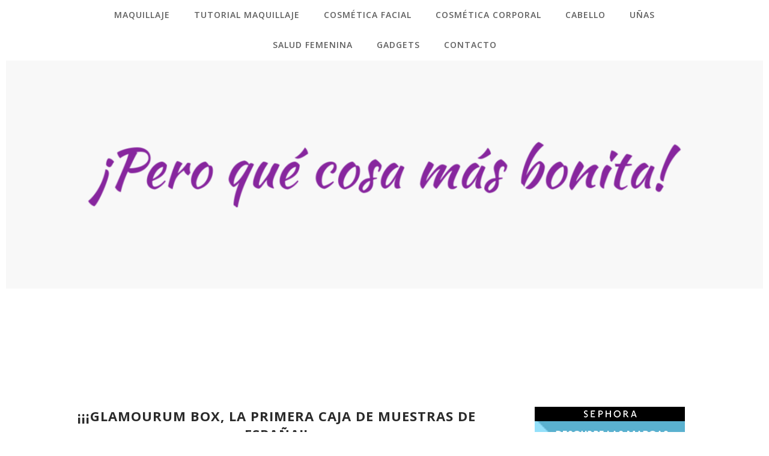

--- FILE ---
content_type: text/html; charset=UTF-8
request_url: http://www.peroquecosamasbonita.com/b/stats?style=BLACK_TRANSPARENT&timeRange=ALL_TIME&token=APq4FmABMHYZZa70kuUgdUCsBmogiMDW1qev7kaRc_vpoFZtX9p2KQIwfqvGWe7YBxnVSlmYLZO5GPoWlTuAexBwKSdzJ0v6og
body_size: 261
content:
{"total":3810249,"sparklineOptions":{"backgroundColor":{"fillOpacity":0.1,"fill":"#000000"},"series":[{"areaOpacity":0.3,"color":"#202020"}]},"sparklineData":[[0,15],[1,31],[2,51],[3,21],[4,25],[5,23],[6,20],[7,20],[8,25],[9,25],[10,15],[11,20],[12,17],[13,15],[14,32],[15,19],[16,37],[17,99],[18,21],[19,13],[20,39],[21,14],[22,87],[23,56],[24,45],[25,38],[26,33],[27,51],[28,50],[29,53]],"nextTickMs":327272}

--- FILE ---
content_type: text/html; charset=utf-8
request_url: https://www.google.com/recaptcha/api2/aframe
body_size: 249
content:
<!DOCTYPE HTML><html><head><meta http-equiv="content-type" content="text/html; charset=UTF-8"></head><body><script nonce="1ZDTPMUgC8jyoiZU5jpmrg">/** Anti-fraud and anti-abuse applications only. See google.com/recaptcha */ try{var clients={'sodar':'https://pagead2.googlesyndication.com/pagead/sodar?'};window.addEventListener("message",function(a){try{if(a.source===window.parent){var b=JSON.parse(a.data);var c=clients[b['id']];if(c){var d=document.createElement('img');d.src=c+b['params']+'&rc='+(localStorage.getItem("rc::a")?sessionStorage.getItem("rc::b"):"");window.document.body.appendChild(d);sessionStorage.setItem("rc::e",parseInt(sessionStorage.getItem("rc::e")||0)+1);localStorage.setItem("rc::h",'1768416946240');}}}catch(b){}});window.parent.postMessage("_grecaptcha_ready", "*");}catch(b){}</script></body></html>

--- FILE ---
content_type: text/javascript; charset=UTF-8
request_url: http://www.peroquecosamasbonita.com/feeds/posts/summary/?callback=jQuery1120034543054147910746_1768416942848&category=Glamourum&max-results=5&alt=json-in-script
body_size: 9058
content:
// API callback
jQuery1120034543054147910746_1768416942848({"version":"1.0","encoding":"UTF-8","feed":{"xmlns":"http://www.w3.org/2005/Atom","xmlns$openSearch":"http://a9.com/-/spec/opensearchrss/1.0/","xmlns$blogger":"http://schemas.google.com/blogger/2008","xmlns$georss":"http://www.georss.org/georss","xmlns$gd":"http://schemas.google.com/g/2005","xmlns$thr":"http://purl.org/syndication/thread/1.0","id":{"$t":"tag:blogger.com,1999:blog-3142160304310673239"},"updated":{"$t":"2025-12-06T21:16:42.621+01:00"},"category":[{"term":"Review"},{"term":"maquillaje"},{"term":"Slider"},{"term":"Review Maquillaje"},{"term":"Cajas de suscripción"},{"term":"Tutorial maquillaje"},{"term":"sorteo"},{"term":"Random"},{"term":"Too Faced"},{"term":"Kiko Cosmetics"},{"term":"review cosmética facial"},{"term":"compras"},{"term":"Evento Blogger"},{"term":"Nonabox"},{"term":"Glossybox"},{"term":"Max Factor"},{"term":"productos acabados"},{"term":"Wet n Wild"},{"term":"finikitaum"},{"term":"Review Cabello"},{"term":"novedad"},{"term":"Marketing Participativo"},{"term":"Essence"},{"term":"L'Oreal"},{"term":"Review cosmética corporal"},{"term":"cosmetica natural"},{"term":"personal"},{"term":"Bioderma"},{"term":"Deliplus"},{"term":"Deborah Milano"},{"term":"moda"},{"term":"sephora"},{"term":"Twenty Vice Looks"},{"term":"ahorrar en casa"},{"term":"concurso"},{"term":"Moltex"},{"term":"Review Gadget"},{"term":"Review Uñas"},{"term":"Catrice"},{"term":"Diy Hogar"},{"term":"Glamourum"},{"term":"Maybelline"},{"term":"Joliebox"},{"term":"Nyx"},{"term":"The Body Shop"},{"term":"Urban Decay"},{"term":"Chicco"},{"term":"Mascarilla facial"},{"term":"Proyecto Castillo"},{"term":"premio"},{"term":"regalos"},{"term":"protector solar"},{"term":"Bell Cosmetics"},{"term":"Ferias"},{"term":"Review Tinte"},{"term":"Schlecker"},{"term":"opinion"},{"term":"Aden+Anais"},{"term":"Bonté"},{"term":"Mac Cosmetics"},{"term":"Nivea"},{"term":"Peggy Sage"},{"term":"tutorial blogger"},{"term":"Boho Cosmetics"},{"term":"Clarel"},{"term":"Laboratorios Babé"},{"term":"Prestige Cosmetics"},{"term":"Review Brochas"},{"term":"Rimmel London"},{"term":"navidad"},{"term":"Benefit"},{"term":"Box Privee"},{"term":"Cruelty Free"},{"term":"Garnier"},{"term":"Nestlé"},{"term":"Vichy"},{"term":"review depilación"},{"term":"Perfumes"},{"term":"apps android"},{"term":"máscara de pestañas"},{"term":"recetas"},{"term":"Almeria"},{"term":"Beauty Party"},{"term":"BeautyBreakfast"},{"term":"Bruno Vassari"},{"term":"Bypass Gastrico"},{"term":"Diadermine"},{"term":"Ego Professional"},{"term":"Elf"},{"term":"H\u0026M"},{"term":"Klorane"},{"term":"Muestras Premium"},{"term":"Skin79"},{"term":"Sleek"},{"term":"TAG"},{"term":"The Balm"},{"term":"Tigex"},{"term":"Weleda"},{"term":"birchbox"},{"term":"Baby Dely"},{"term":"Bepanthol"},{"term":"Biocare"},{"term":"Bottega Verde"},{"term":"Clarins"},{"term":"Dermalook"},{"term":"Dr. Brandt"},{"term":"Eucerin"},{"term":"Freedom Make Up"},{"term":"Loren Ridinger"},{"term":"Lush"},{"term":"Makeup Revolution"},{"term":"Nahore Baby"},{"term":"Naobay"},{"term":"Neutrogena"},{"term":"Pierre Rene"},{"term":"Primark"},{"term":"Punto Blanco"},{"term":"Salud"},{"term":"Tutorial Apps"},{"term":"Vitoria"},{"term":"anticelulitico"},{"term":"embarazo"},{"term":"goingchic"},{"term":"memes"},{"term":"Ainhoa"},{"term":"Aliexpress"},{"term":"Anatomicals"},{"term":"Astor Cosmetics"},{"term":"Avene"},{"term":"Black Friday"},{"term":"Bobbi Brown"},{"term":"Cloud-B"},{"term":"De la Viuda"},{"term":"Essentia Box"},{"term":"Guía del niño"},{"term":"La Chinata"},{"term":"Low Cost"},{"term":"MUA"},{"term":"Nars"},{"term":"Nasal Mer"},{"term":"Nuk"},{"term":"Oriflame"},{"term":"Pharmadus"},{"term":"Philips"},{"term":"Proyecto Castillo Baby"},{"term":"Proyecto Kisicosas"},{"term":"Rituals"},{"term":"San Valentin"},{"term":"Skin Method"},{"term":"Youzz"},{"term":"hogar"},{"term":"Amazon"},{"term":"Andreu Toys"},{"term":"Anne Moller"},{"term":"Bajar de Peso"},{"term":"Basic"},{"term":"Be +"},{"term":"Beter"},{"term":"Bourjois"},{"term":"Comodynes"},{"term":"Gynea"},{"term":"Halloween"},{"term":"Infusiones y te"},{"term":"Interapothek"},{"term":"Kat Von D"},{"term":"Kellogs"},{"term":"Milani Cosmetics"},{"term":"Nutribén"},{"term":"Näps"},{"term":"Pasito a Pasito"},{"term":"Pet Secret"},{"term":"Silk'n Silhouette"},{"term":"Snazaroo"},{"term":"Solan de Cabras"},{"term":"Technic"},{"term":"Turismo"},{"term":"celulitis"},{"term":"favoritos"},{"term":"reafirmante"},{"term":"10x10"},{"term":"Alessandro"},{"term":"Anastasia Beverly Hills"},{"term":"Avon"},{"term":"Babidu"},{"term":"Baby Einstein"},{"term":"Bella Aurora"},{"term":"Bodybox"},{"term":"Bronceador"},{"term":"By The face"},{"term":"Calmatopic"},{"term":"Carmex"},{"term":"China Glaze"},{"term":"Cream"},{"term":"D'Orleac"},{"term":"DK Editorial"},{"term":"Degustabox"},{"term":"Demak'Up"},{"term":"Denenes"},{"term":"Diy moda"},{"term":"Dove"},{"term":"Elizabeth Arden"},{"term":"Eso no esta bonito"},{"term":"Figs \u0026 Rouge"},{"term":"Free Farma"},{"term":"Gadget tecnologico"},{"term":"I ♥ Makeup"},{"term":"Kryolan"},{"term":"L'Occitane"},{"term":"Labiales"},{"term":"Lamaze"},{"term":"Lancaster"},{"term":"Magic Coast"},{"term":"Masglo"},{"term":"Mustela"},{"term":"Nabla Cosmetics"},{"term":"Pantene"},{"term":"Productos Recibidos"},{"term":"Salon Hits"},{"term":"Schwarzkopf"},{"term":"Semana en fotos"},{"term":"Sesderma"},{"term":"Smilebox"},{"term":"Sorteo Fnac"},{"term":"Thiomucase"},{"term":"Tommee Tippee"},{"term":"Tresemme"},{"term":"Valpharma"},{"term":"Valquer"},{"term":"Vertbaudet"},{"term":"Wynie"},{"term":"Youtube"},{"term":"decoración"},{"term":"recomendaciones"},{"term":"solidaridad"},{"term":"7Th Heaven"},{"term":"Alqvimia"},{"term":"Angel Schlesser"},{"term":"Anubis"},{"term":"Apivita"},{"term":"Ardell"},{"term":"Armonía"},{"term":"Asus"},{"term":"Beauty Bird"},{"term":"Beauty Club"},{"term":"Belcils"},{"term":"Belle"},{"term":"Belletica"},{"term":"Bifemme"},{"term":"Biofresh"},{"term":"Biotina"},{"term":"Bloggers Euskadi"},{"term":"Blue Mandarines"},{"term":"Bodybell"},{"term":"Boop MakeUp Studio"},{"term":"Buyincoins"},{"term":"CND"},{"term":"Casa Shop"},{"term":"Caudalie"},{"term":"Claire's"},{"term":"Cocholate"},{"term":"Cocunat"},{"term":"Color Club"},{"term":"ColourPop"},{"term":"Cuini"},{"term":"DKNY"},{"term":"Dermalogica"},{"term":"Dermo Rassoul"},{"term":"Dr. Oetker"},{"term":"E-nn Love"},{"term":"Ejove"},{"term":"Essie"},{"term":"Estee Lauder"},{"term":"Ettude House"},{"term":"Eva Cosmetics"},{"term":"Facialderm"},{"term":"Flormar"},{"term":"Germinal"},{"term":"Go \u0026 Home"},{"term":"Green People"},{"term":"Hawaiian Tropic"},{"term":"Hero"},{"term":"Hifas da Terra"},{"term":"IVR"},{"term":"Iluminador"},{"term":"Inglot"},{"term":"Ipsos"},{"term":"Jelly Pong Pong"},{"term":"Kenya Vergara"},{"term":"Korres"},{"term":"La Sultane de Saba"},{"term":"La Toja"},{"term":"Lactacyd"},{"term":"Lancome"},{"term":"Les Cosmetiques"},{"term":"Lidl"},{"term":"Limo basic"},{"term":"Lineance"},{"term":"Liposan"},{"term":"Lola Derek"},{"term":"Loveco"},{"term":"Lullage"},{"term":"Luview"},{"term":"MAM"},{"term":"Madara"},{"term":"Maghrabianoil"},{"term":"Maquillalia"},{"term":"Marlene Grace"},{"term":"Mary Kay"},{"term":"MeMeMe"},{"term":"Miraur"},{"term":"Mitosyl"},{"term":"Modelco"},{"term":"Moroccanoil"},{"term":"Mothercare"},{"term":"Natura Siberica"},{"term":"Natural Honey"},{"term":"Naturalium"},{"term":"Norit"},{"term":"Normandie"},{"term":"Nu Skin"},{"term":"Olay"},{"term":"Opi"},{"term":"Percentil"},{"term":"Pinaud"},{"term":"Pond's"},{"term":"Pranarom"},{"term":"Recondo"},{"term":"Revlon"},{"term":"Rowenta"},{"term":"Ruta de tiendas"},{"term":"Skin 79"},{"term":"Splendor Box"},{"term":"Suavinex"},{"term":"Swarovski"},{"term":"Tallytate"},{"term":"Tiendas"},{"term":"Twin Sittings"},{"term":"Twistband"},{"term":"Uniq1"},{"term":"Uriage"},{"term":"Viva la Diva"},{"term":"Vivo Cosmetics"},{"term":"W7"},{"term":"Yanbal"},{"term":"Yunsey"},{"term":"antimosquitos"},{"term":"colaboracion"},{"term":"ebuzzing"},{"term":"madrid"},{"term":"restaurantes"},{"term":"salud intima"},{"term":"tiendas online"},{"term":"truconsejos"},{"term":"21Trece"},{"term":"Abbamart"},{"term":"Acilac"},{"term":"Aden Cosmetics"},{"term":"Admirabox"},{"term":"Agave"},{"term":"Aguas de Mondariz"},{"term":"Agurital"},{"term":"Ainea Perfums"},{"term":"Aldem"},{"term":"Alexa"},{"term":"Alexandre Cosmetics"},{"term":"Almenara"},{"term":"Aloe Shop"},{"term":"Alphanova"},{"term":"Alpro"},{"term":"Amstel"},{"term":"Ana Cascales"},{"term":"Aneto"},{"term":"Artdeco"},{"term":"Artistry"},{"term":"Asos"},{"term":"Auriga"},{"term":"Aussie"},{"term":"Azucarera"},{"term":"BM Beauty"},{"term":"BRTC"},{"term":"Babyradio"},{"term":"Baileys"},{"term":"Balance Me"},{"term":"Bandide"},{"term":"Barbara Hofmann"},{"term":"Barcelona"},{"term":"BarryM"},{"term":"Batiste"},{"term":"Be a Bombshell"},{"term":"Beautiful Box"},{"term":"Beauty Blender"},{"term":"Beauty Protector"},{"term":"Bendita Pasión"},{"term":"Beyu"},{"term":"Bielenda"},{"term":"Bio Care"},{"term":"Bio3"},{"term":"Biogance"},{"term":"Biosilk"},{"term":"Biotherm"},{"term":"Bioyoga"},{"term":"Blanc Cachemire"},{"term":"Blaubloom"},{"term":"Bliss"},{"term":"Boann"},{"term":"Borgia Novias"},{"term":"Broaer"},{"term":"BuggySocks"},{"term":"By Terry"},{"term":"ByLyo"},{"term":"ByTerry"},{"term":"Byly"},{"term":"C\u0026A"},{"term":"Calcetines Exfoliantes"},{"term":"Calcetines hidratantes"},{"term":"Calendarios de adviento"},{"term":"Cameo"},{"term":"Campofrio"},{"term":"Campos de Ibiza"},{"term":"Careli"},{"term":"Carmen Martinez"},{"term":"Carmencita"},{"term":"Carretilla"},{"term":"Cartier"},{"term":"Casa D'Argane"},{"term":"Casa Matachin"},{"term":"Cattier"},{"term":"Cehko"},{"term":"Cellasene"},{"term":"Cellu-Cup"},{"term":"Champú en seco"},{"term":"Chanel"},{"term":"Charanga"},{"term":"Charlotte Home"},{"term":"Chella"},{"term":"Chloe"},{"term":"Chocolate"},{"term":"Chupetemania"},{"term":"Clarisonic"},{"term":"Clean \u0026 Clear"},{"term":"Clinique"},{"term":"Cointreau"},{"term":"Colnatur"},{"term":"Compeed"},{"term":"Condor"},{"term":"Contorneador"},{"term":"Copa Menstrual"},{"term":"Corre34"},{"term":"Cosmética Fanatica"},{"term":"Cottage"},{"term":"Cpmbel Editorial"},{"term":"Crayola"},{"term":"Crema facial"},{"term":"Crevil"},{"term":"Cruzcampo"},{"term":"Cucos"},{"term":"Cuidado Pies"},{"term":"Cult-ADN"},{"term":"D-Biotic"},{"term":"Daveiga"},{"term":"Davines"},{"term":"Decleor"},{"term":"Dermeyes"},{"term":"Dermik"},{"term":"Dhu"},{"term":"Dime que me quieres"},{"term":"Dinadax"},{"term":"Dizao Organics"},{"term":"Domitilas"},{"term":"Douglas"},{"term":"Dr. Brown"},{"term":"Dr. Browns"},{"term":"Dr. Hauschka"},{"term":"Eband"},{"term":"Ecologic"},{"term":"Ecopasion"},{"term":"Ediciones Jaguar"},{"term":"El Corte Inglés"},{"term":"El osito con zapatos nuevos"},{"term":"Elgydium"},{"term":"Elite Paris"},{"term":"Elmex"},{"term":"Elodie Details"},{"term":"Eludril"},{"term":"Embryolisee"},{"term":"En los medios"},{"term":"Enna Cycle"},{"term":"Enolobox"},{"term":"Eroski"},{"term":"Esdor"},{"term":"Esmalte"},{"term":"Esteve"},{"term":"Esthederm"},{"term":"Eternelle Pharma"},{"term":"Etic-Etac"},{"term":"Etre Belle"},{"term":"Eva Professional"},{"term":"Eva Rogado"},{"term":"Eva Visnú"},{"term":"Eve Lom"},{"term":"Famosa"},{"term":"Farmacia Jimenez"},{"term":"Farmastyle"},{"term":"Febus Pospart"},{"term":"Fixonia"},{"term":"Flavo-C"},{"term":"Font Vella"},{"term":"Frezzyderm"},{"term":"Fun Fun"},{"term":"Galium"},{"term":"Genomask"},{"term":"Gerble"},{"term":"Gillette"},{"term":"Go Girl"},{"term":"Greenland"},{"term":"Grefusa"},{"term":"Gucci"},{"term":"Guerlain"},{"term":"Gumigem"},{"term":"H\u0026S"},{"term":"Halley"},{"term":"Haru Cosmeticos"},{"term":"Hedonai"},{"term":"Herbatural"},{"term":"Herborist"},{"term":"Hipp Bio"},{"term":"Holika-Holika"},{"term":"Homeopatía"},{"term":"Hornimans"},{"term":"IDC Color"},{"term":"Iberpin"},{"term":"Ifa"},{"term":"Illamasqua"},{"term":"Impress nails"},{"term":"Inex"},{"term":"Infobad"},{"term":"Innamorata"},{"term":"Institut Esthederm"},{"term":"Intercosmo"},{"term":"Invisi Bobble"},{"term":"Isabel"},{"term":"Isadora"},{"term":"Isseimi"},{"term":"It Creative Styling"},{"term":"I♥Makeup"},{"term":"Jeanne en Provence"},{"term":"Jordana"},{"term":"Jorge de la Garza"},{"term":"Joyeria Frida"},{"term":"Judit Bahon"},{"term":"Kemphor"},{"term":"Kerastase"},{"term":"Kidz in Mind"},{"term":"Kiehl's"},{"term":"Kiko"},{"term":"Kinactif"},{"term":"Kinesia"},{"term":"Kiokids"},{"term":"Kiwi"},{"term":"Konjac"},{"term":"Krous"},{"term":"Kueshi"},{"term":"L'Eause"},{"term":"La Mer"},{"term":"La Roche Posay"},{"term":"La cigüeña del bebé"},{"term":"La tienda de Dibus"},{"term":"Ladival"},{"term":"Laken"},{"term":"Las pecas de Lucas"},{"term":"Lavera"},{"term":"Layala"},{"term":"Layla"},{"term":"Lays"},{"term":"Le Petit Marseillais"},{"term":"Lefties"},{"term":"Lida"},{"term":"Lightweez"},{"term":"Limpiador facial"},{"term":"Lindt"},{"term":"Lipoless"},{"term":"Litoral"},{"term":"Loewe"},{"term":"Lola Barcelona"},{"term":"Los jabones de mi mujer"},{"term":"Love Days"},{"term":"Love Vinilos"},{"term":"Mac Laren"},{"term":"Magnifibres"},{"term":"Magno"},{"term":"Maisha Cosmetics"},{"term":"Make up Forever"},{"term":"Makeup Forever"},{"term":"Malas Madres"},{"term":"Mama Natura"},{"term":"Mami me mima"},{"term":"Mamuky"},{"term":"Marie France"},{"term":"Masterclass"},{"term":"Matarrania"},{"term":"Matutano"},{"term":"Max Dream"},{"term":"Mayla Pharma"},{"term":"Medela"},{"term":"Medisana"},{"term":"Meet and Beauty"},{"term":"Meluna"},{"term":"Mercadona"},{"term":"Metlife"},{"term":"Metodo Milton"},{"term":"Miaumini"},{"term":"Michel Mercier"},{"term":"Milka"},{"term":"Mirenesse"},{"term":"Mirlans"},{"term":"Miss Sporty"},{"term":"Missha"},{"term":"Misstiketa"},{"term":"Mituqui"},{"term":"Montage Jeunesse"},{"term":"Montibello"},{"term":"Mood Natural"},{"term":"Motives"},{"term":"Moussel"},{"term":"Mr. Wonderful"},{"term":"Mujer Hoy"},{"term":"Murad"},{"term":"Mussvital"},{"term":"My Pretty Zombie"},{"term":"My Salon Looks"},{"term":"My Salus"},{"term":"Myslin"},{"term":"NYC"},{"term":"Nails Inc."},{"term":"Nam Cosmetics"},{"term":"Name it"},{"term":"Naruko"},{"term":"Natur Baby"},{"term":"Natural Carol"},{"term":"Naáy"},{"term":"Naïf"},{"term":"Nescafé"},{"term":"New Yorker"},{"term":"Nexa"},{"term":"Nice Things"},{"term":"Nicolasitos"},{"term":"Nina Mas Ardevol"},{"term":"Nita"},{"term":"Nuby"},{"term":"Nuxe"},{"term":"Nyg Cosmética"},{"term":"Nº4"},{"term":"O Boticario"},{"term":"Obagi Medical"},{"term":"Old el Paso"},{"term":"Organic Spa Madrid"},{"term":"Oro Fluido"},{"term":"Palmolive"},{"term":"Pampered"},{"term":"Pantone"},{"term":"Papelería"},{"term":"Parrot Bay"},{"term":"Pavofrio"},{"term":"Pedrita Parker"},{"term":"Peluches Maecel"},{"term":"Peques Guapos"},{"term":"Perfumeria Ibarrondo"},{"term":"Perfumes TinTin"},{"term":"Petit Babar"},{"term":"Petit Style"},{"term":"Petite Reunion"},{"term":"Petite Style"},{"term":"Pierre Fabre"},{"term":"Pinfy"},{"term":"Pink Cow"},{"term":"Pixers Vinilo"},{"term":"Pixum"},{"term":"Plantea"},{"term":"Polvos Compactos"},{"term":"Pompadour"},{"term":"Potions-Bcn"},{"term":"Premios Goya"},{"term":"Primor"},{"term":"Profero Cosmetics"},{"term":"Puleva"},{"term":"Recoleta"},{"term":"Recomendaciones Instagram"},{"term":"Repavar"},{"term":"Revista Hola"},{"term":"Rilanja"},{"term":"Risi"},{"term":"Riso Gallo"},{"term":"Roc"},{"term":"Rodial"},{"term":"Sal Costa"},{"term":"Salerm Cosmetics"},{"term":"Salustar"},{"term":"Sanase"},{"term":"Sanicat"},{"term":"Sanoflore"},{"term":"Saro"},{"term":"Saugella"},{"term":"Sawes"},{"term":"Schesir"},{"term":"Seedbox"},{"term":"Sensationail"},{"term":"Serum Pestañas"},{"term":"Sfera"},{"term":"Signal"},{"term":"Silver Care"},{"term":"Simplisse"},{"term":"Sinclair"},{"term":"Sisheido"},{"term":"Smileat"},{"term":"Snooze Baby"},{"term":"Solo Infusiones"},{"term":"Sombras"},{"term":"Sombras de ojos."},{"term":"Stage Line"},{"term":"Studio Cuatro"},{"term":"Sun Protection"},{"term":"Sun Shots"},{"term":"Super Britanico"},{"term":"Sushicat"},{"term":"Susiko"},{"term":"Taky"},{"term":"Talika"},{"term":"Taller Amapola"},{"term":"Tatilei"},{"term":"Ten Vinilo"},{"term":"Terra Bio"},{"term":"Thalisse"},{"term":"The Little One \u0026 You"},{"term":"Thierry Mugler"},{"term":"Thrombocid"},{"term":"Timotei"},{"term":"Tititris"},{"term":"Todo Papás"},{"term":"Tous"},{"term":"Transitions"},{"term":"Trofolastin"},{"term":"Truvia"},{"term":"Tröstisar"},{"term":"Tu Mapa"},{"term":"Tu fiestas en una caja"},{"term":"Tucuxi"},{"term":"Tutete"},{"term":"UBU"},{"term":"UnVinilo"},{"term":"Uresim"},{"term":"Urgo"},{"term":"Valentino"},{"term":"Valor"},{"term":"Vanity Tools"},{"term":"Vendrell"},{"term":"Vera Valenti"},{"term":"Vichy Catalan"},{"term":"Vidacard"},{"term":"Vita Liberata"},{"term":"Vitis"},{"term":"Vive Soy"},{"term":"Vídeo"},{"term":"We are Knitters"},{"term":"Wella"},{"term":"Whiskas"},{"term":"Wish"},{"term":"Wishbuuk"},{"term":"WorkShop Experiencie"},{"term":"Wunderbar"},{"term":"Yoqueriba"},{"term":"Yusensy"},{"term":"Yves Rocher"},{"term":"Ziaja"},{"term":"Zoeva"},{"term":"Zorgan"},{"term":"aceite facial"},{"term":"aro de luz"},{"term":"cepillo alisador"},{"term":"exfoliante facial"},{"term":"gadgets cocina"},{"term":"gafas de sol"},{"term":"iluminación"},{"term":"jesus del Pozo"},{"term":"lookfantastic"},{"term":"mifabula"},{"term":"música"},{"term":"papos"},{"term":"prebase de ojos"},{"term":"resumen mensual"},{"term":"review salud femenina"},{"term":"revistas"},{"term":"solidaridad y concienciación"},{"term":"swatches"},{"term":"tutorial Informatica"},{"term":"Ágave"}],"title":{"type":"text","$t":"¡Pero qué cosa más bonita!"},"subtitle":{"type":"html","$t":"✰Blog femenino de belleza, cosmética, maquillaje, tutoriales, productos low cost, gama media y de lujo, reviews, swatches, moda, compras, hauls,  nuevas colecciones y actualidad, cocina, decoración y todo lo que una mujer pueda necesitar :D ✰ Beauty, Make Up, Blogger ♥"},"link":[{"rel":"http://schemas.google.com/g/2005#feed","type":"application/atom+xml","href":"http:\/\/www.peroquecosamasbonita.com\/feeds\/posts\/summary"},{"rel":"self","type":"application/atom+xml","href":"http:\/\/www.blogger.com\/feeds\/3142160304310673239\/posts\/summary?alt=json-in-script\u0026max-results=5\u0026category=Glamourum"},{"rel":"alternate","type":"text/html","href":"http:\/\/www.peroquecosamasbonita.com\/search\/label\/Glamourum"},{"rel":"hub","href":"http://pubsubhubbub.appspot.com/"},{"rel":"next","type":"application/atom+xml","href":"http:\/\/www.blogger.com\/feeds\/3142160304310673239\/posts\/summary?alt=json-in-script\u0026start-index=6\u0026max-results=5\u0026category=Glamourum"}],"author":[{"name":{"$t":"Nuku-Nuku"},"uri":{"$t":"http:\/\/www.blogger.com\/profile\/04268680744841511573"},"email":{"$t":"noreply@blogger.com"},"gd$image":{"rel":"http://schemas.google.com/g/2005#thumbnail","width":"32","height":"32","src":"\/\/blogger.googleusercontent.com\/img\/b\/R29vZ2xl\/AVvXsEhiE6AD958VE3_Mn-910-Abea0s8UpbvKAFZ3qrSenusLPs_XjK69Jc47lPO_CZlP2YVDcClY5JdFztLLZpgubvC0Au1AzI4U49ZXFRTrHgF2bgXLpA1gIIfVjGJd7Chg\/s113\/FB_IMG_1550834441604.jpg"}}],"generator":{"version":"7.00","uri":"http://www.blogger.com","$t":"Blogger"},"openSearch$totalResults":{"$t":"18"},"openSearch$startIndex":{"$t":"1"},"openSearch$itemsPerPage":{"$t":"5"},"entry":[{"id":{"$t":"tag:blogger.com,1999:blog-3142160304310673239.post-9219181622597144764"},"published":{"$t":"2012-03-21T10:00:00.000+01:00"},"updated":{"$t":"2016-10-08T23:52:22.434+02:00"},"category":[{"scheme":"http://www.blogger.com/atom/ns#","term":"Cajas de suscripción"},{"scheme":"http://www.blogger.com/atom/ns#","term":"Glamourum"},{"scheme":"http://www.blogger.com/atom/ns#","term":"Glossybox"},{"scheme":"http://www.blogger.com/atom/ns#","term":"goingchic"},{"scheme":"http://www.blogger.com/atom/ns#","term":"Review"}],"title":{"type":"text","$t":"Glamourum Box vs. Glossybox vs. Goingchic de Marzo"},"summary":{"type":"text","$t":"Traigo las cajas de este mes, para algunas el último.\n\nPara las que no lo\u0026nbsp;sepáis\u0026nbsp;Glamourum ha sido absorbida por Joliebox, seguirán trabajando la gente de Glamourum, sólo que con otro nombre y con más marcas.\n\nPor otro lado ayer Goingchic finalmente envió un e-mail a todas las subscriptoras para anunciarnos el cese en el envío y la continuidad de sus cajas, no así de su web de ventas "},"link":[{"rel":"replies","type":"application/atom+xml","href":"http:\/\/www.peroquecosamasbonita.com\/feeds\/9219181622597144764\/comments\/default","title":"Enviar comentarios"},{"rel":"replies","type":"text/html","href":"http:\/\/www.peroquecosamasbonita.com\/2012\/03\/glamourum-box-vs-glossybox-vs-goingchic.html#comment-form","title":"31 comentarios"},{"rel":"edit","type":"application/atom+xml","href":"http:\/\/www.blogger.com\/feeds\/3142160304310673239\/posts\/default\/9219181622597144764"},{"rel":"self","type":"application/atom+xml","href":"http:\/\/www.blogger.com\/feeds\/3142160304310673239\/posts\/default\/9219181622597144764"},{"rel":"alternate","type":"text/html","href":"http:\/\/www.peroquecosamasbonita.com\/2012\/03\/glamourum-box-vs-glossybox-vs-goingchic.html","title":"Glamourum Box vs. Glossybox vs. Goingchic de Marzo"}],"author":[{"name":{"$t":"Nuku-Nuku"},"uri":{"$t":"http:\/\/www.blogger.com\/profile\/04268680744841511573"},"email":{"$t":"noreply@blogger.com"},"gd$image":{"rel":"http://schemas.google.com/g/2005#thumbnail","width":"32","height":"32","src":"\/\/blogger.googleusercontent.com\/img\/b\/R29vZ2xl\/AVvXsEhiE6AD958VE3_Mn-910-Abea0s8UpbvKAFZ3qrSenusLPs_XjK69Jc47lPO_CZlP2YVDcClY5JdFztLLZpgubvC0Au1AzI4U49ZXFRTrHgF2bgXLpA1gIIfVjGJd7Chg\/s113\/FB_IMG_1550834441604.jpg"}}],"media$thumbnail":{"xmlns$media":"http://search.yahoo.com/mrss/","url":"https:\/\/blogger.googleusercontent.com\/img\/b\/R29vZ2xl\/AVvXsEhzgvEHs3zPIZkm3h7BeS5wN_tyAz3OK4WhsBvBYZZlCABpEnNwWTOQ-8-MTcT2bfVHHGxij1evB-anwEHaKi7IEOkKeLivH-Wa6HZJLd5XgauNFRXz0TSAvXmjbXKMfv4hnMQ0TQHfjVp5\/s72-c\/glamourum-marzo.jpg","height":"72","width":"72"},"thr$total":{"$t":"31"}},{"id":{"$t":"tag:blogger.com,1999:blog-3142160304310673239.post-4678978215125144555"},"published":{"$t":"2012-02-10T10:00:00.000+01:00"},"updated":{"$t":"2016-10-08T23:52:21.959+02:00"},"category":[{"scheme":"http://www.blogger.com/atom/ns#","term":"Cajas de suscripción"},{"scheme":"http://www.blogger.com/atom/ns#","term":"Glamourum"},{"scheme":"http://www.blogger.com/atom/ns#","term":"Glossybox"},{"scheme":"http://www.blogger.com/atom/ns#","term":"goingchic"},{"scheme":"http://www.blogger.com/atom/ns#","term":"Review"}],"title":{"type":"text","$t":"Glossybox vs. Glamourum vs. Goingchic"},"summary":{"type":"text","$t":"¡ Buenos días!\n\nLo primero, mañana y el lunes voy al Cosmobelleza, ¡ si alguien va a ir que me avise que me hará ilu!\n\nEsta vez traigo un Versus en toda regla, las 3 cajas que ahora mismo están en mercado a falta de la BoxPrivée que parece que saldrá próximamente.\n\nEmpecemos por orden de aparición.\n\n~Glamourum~\n\n\n\n\n\nMucha gente ha sido la que se ha sentido decepcionada porque no haya venido con "},"link":[{"rel":"replies","type":"application/atom+xml","href":"http:\/\/www.peroquecosamasbonita.com\/feeds\/4678978215125144555\/comments\/default","title":"Enviar comentarios"},{"rel":"replies","type":"text/html","href":"http:\/\/www.peroquecosamasbonita.com\/2012\/02\/glossybox-vs-glamourum-vs-goingchic.html#comment-form","title":"11 comentarios"},{"rel":"edit","type":"application/atom+xml","href":"http:\/\/www.blogger.com\/feeds\/3142160304310673239\/posts\/default\/4678978215125144555"},{"rel":"self","type":"application/atom+xml","href":"http:\/\/www.blogger.com\/feeds\/3142160304310673239\/posts\/default\/4678978215125144555"},{"rel":"alternate","type":"text/html","href":"http:\/\/www.peroquecosamasbonita.com\/2012\/02\/glossybox-vs-glamourum-vs-goingchic.html","title":"Glossybox vs. Glamourum vs. Goingchic"}],"author":[{"name":{"$t":"Nuku-Nuku"},"uri":{"$t":"http:\/\/www.blogger.com\/profile\/04268680744841511573"},"email":{"$t":"noreply@blogger.com"},"gd$image":{"rel":"http://schemas.google.com/g/2005#thumbnail","width":"32","height":"32","src":"\/\/blogger.googleusercontent.com\/img\/b\/R29vZ2xl\/AVvXsEhiE6AD958VE3_Mn-910-Abea0s8UpbvKAFZ3qrSenusLPs_XjK69Jc47lPO_CZlP2YVDcClY5JdFztLLZpgubvC0Au1AzI4U49ZXFRTrHgF2bgXLpA1gIIfVjGJd7Chg\/s113\/FB_IMG_1550834441604.jpg"}}],"media$thumbnail":{"xmlns$media":"http://search.yahoo.com/mrss/","url":"https:\/\/blogger.googleusercontent.com\/img\/b\/R29vZ2xl\/AVvXsEhM9725lPdJWW1P6iLoaOtohEnFe5YGEUwaE2KJ5dzBmZpRY4TvTviV4MYiWqWzuNuSy7SRVxGd-ixUMrby7naOqJ2kr53ssGi7AUoTJvIcYtL8byosZh_X7j6fcf0WwhvASB5sNF0mnz_Q\/s72-c\/glamourum-enero.jpg","height":"72","width":"72"},"thr$total":{"$t":"11"}},{"id":{"$t":"tag:blogger.com,1999:blog-3142160304310673239.post-7005807306544046585"},"published":{"$t":"2011-12-27T11:00:00.000+01:00"},"updated":{"$t":"2016-10-08T23:52:22.216+02:00"},"category":[{"scheme":"http://www.blogger.com/atom/ns#","term":"Ainhoa"},{"scheme":"http://www.blogger.com/atom/ns#","term":"Apivita"},{"scheme":"http://www.blogger.com/atom/ns#","term":"Bruno Vassari"},{"scheme":"http://www.blogger.com/atom/ns#","term":"Cajas de suscripción"},{"scheme":"http://www.blogger.com/atom/ns#","term":"Elizabeth Arden"},{"scheme":"http://www.blogger.com/atom/ns#","term":"Glamourum"},{"scheme":"http://www.blogger.com/atom/ns#","term":"Glossybox"},{"scheme":"http://www.blogger.com/atom/ns#","term":"Magic Coast"},{"scheme":"http://www.blogger.com/atom/ns#","term":"Murad"},{"scheme":"http://www.blogger.com/atom/ns#","term":"Pinaud"},{"scheme":"http://www.blogger.com/atom/ns#","term":"Review"},{"scheme":"http://www.blogger.com/atom/ns#","term":"Rituals"},{"scheme":"http://www.blogger.com/atom/ns#","term":"Weleda"}],"title":{"type":"text","$t":"Glossybox de Navidad y Glamourum de Diciembre 2011"},"summary":{"type":"text","$t":"¡Buenos días preciosas!\n\n¿ Qué tal habéis pasado la navidad?\n\nHoy os traigo las dos archiconocidas Glamourum y Glossybox, las recibí antes de venirme de viaje, pero quería compartirlas y comentarlas con vosotras.\n\nLa primera que recibí fue la Glossybox Navideña:\n\n\n\n\n\n\nPor si os interesa, aún se puede pedir ( a la derecha tenéis un banner para registraros).\n\nMe ha gustado mucho todo lo que viene, "},"link":[{"rel":"replies","type":"application/atom+xml","href":"http:\/\/www.peroquecosamasbonita.com\/feeds\/7005807306544046585\/comments\/default","title":"Enviar comentarios"},{"rel":"replies","type":"text/html","href":"http:\/\/www.peroquecosamasbonita.com\/2011\/12\/glossybox-de-navidad-y-glamourum-de.html#comment-form","title":"8 comentarios"},{"rel":"edit","type":"application/atom+xml","href":"http:\/\/www.blogger.com\/feeds\/3142160304310673239\/posts\/default\/7005807306544046585"},{"rel":"self","type":"application/atom+xml","href":"http:\/\/www.blogger.com\/feeds\/3142160304310673239\/posts\/default\/7005807306544046585"},{"rel":"alternate","type":"text/html","href":"http:\/\/www.peroquecosamasbonita.com\/2011\/12\/glossybox-de-navidad-y-glamourum-de.html","title":"Glossybox de Navidad y Glamourum de Diciembre 2011"}],"author":[{"name":{"$t":"Nuku-Nuku"},"uri":{"$t":"http:\/\/www.blogger.com\/profile\/04268680744841511573"},"email":{"$t":"noreply@blogger.com"},"gd$image":{"rel":"http://schemas.google.com/g/2005#thumbnail","width":"32","height":"32","src":"\/\/blogger.googleusercontent.com\/img\/b\/R29vZ2xl\/AVvXsEhiE6AD958VE3_Mn-910-Abea0s8UpbvKAFZ3qrSenusLPs_XjK69Jc47lPO_CZlP2YVDcClY5JdFztLLZpgubvC0Au1AzI4U49ZXFRTrHgF2bgXLpA1gIIfVjGJd7Chg\/s113\/FB_IMG_1550834441604.jpg"}}],"media$thumbnail":{"xmlns$media":"http://search.yahoo.com/mrss/","url":"https:\/\/blogger.googleusercontent.com\/img\/b\/R29vZ2xl\/AVvXsEjIlIxjPeU7BnWJzL0o9LyN3vTXgCrzhK_QTTJIeciJVayoXQabc5PmOvARZkzcZGqnMoyRpQr9238V5bZtyVd9iMPfCwOR5y-Bofd57QXgiOcQTCdP75U08OrpZQW0rLwToP7lhUc-Hnfs\/s72-c\/glossybox-navidad-2011.jpg","height":"72","width":"72"},"thr$total":{"$t":"8"}},{"id":{"$t":"tag:blogger.com,1999:blog-3142160304310673239.post-1209948443423027176"},"published":{"$t":"2011-12-07T10:30:00.000+01:00"},"updated":{"$t":"2016-11-12T17:21:37.906+01:00"},"category":[{"scheme":"http://www.blogger.com/atom/ns#","term":"Cajas de suscripción"},{"scheme":"http://www.blogger.com/atom/ns#","term":"Diy Hogar"},{"scheme":"http://www.blogger.com/atom/ns#","term":"Glamourum"},{"scheme":"http://www.blogger.com/atom/ns#","term":"Glossybox"},{"scheme":"http://www.blogger.com/atom/ns#","term":"goingchic"},{"scheme":"http://www.blogger.com/atom/ns#","term":"Random"},{"scheme":"http://www.blogger.com/atom/ns#","term":"Review"}],"title":{"type":"text","$t":"Manualidades: Ideas para tunear tu Glossybox, Glamourum o Goingchic"},"summary":{"type":"text","$t":"Hola chicas!\n\nHoy va también de video ;)\n\nSi no sabes que hacer con tus cajas de Glamourum, Glossybo o Goingchic, aquí te doy una idea.\n\n\n\nY vosotras, ¿ os animáis a tunear vuestea caja?\n\n¡Besos!\n"},"link":[{"rel":"replies","type":"application/atom+xml","href":"http:\/\/www.peroquecosamasbonita.com\/feeds\/1209948443423027176\/comments\/default","title":"Enviar comentarios"},{"rel":"replies","type":"text/html","href":"http:\/\/www.peroquecosamasbonita.com\/2011\/12\/ideas-para-tunear-tu-glossybox.html#comment-form","title":"10 comentarios"},{"rel":"edit","type":"application/atom+xml","href":"http:\/\/www.blogger.com\/feeds\/3142160304310673239\/posts\/default\/1209948443423027176"},{"rel":"self","type":"application/atom+xml","href":"http:\/\/www.blogger.com\/feeds\/3142160304310673239\/posts\/default\/1209948443423027176"},{"rel":"alternate","type":"text/html","href":"http:\/\/www.peroquecosamasbonita.com\/2011\/12\/ideas-para-tunear-tu-glossybox.html","title":"Manualidades: Ideas para tunear tu Glossybox, Glamourum o Goingchic"}],"author":[{"name":{"$t":"Nuku-Nuku"},"uri":{"$t":"http:\/\/www.blogger.com\/profile\/04268680744841511573"},"email":{"$t":"noreply@blogger.com"},"gd$image":{"rel":"http://schemas.google.com/g/2005#thumbnail","width":"32","height":"32","src":"\/\/blogger.googleusercontent.com\/img\/b\/R29vZ2xl\/AVvXsEhiE6AD958VE3_Mn-910-Abea0s8UpbvKAFZ3qrSenusLPs_XjK69Jc47lPO_CZlP2YVDcClY5JdFztLLZpgubvC0Au1AzI4U49ZXFRTrHgF2bgXLpA1gIIfVjGJd7Chg\/s113\/FB_IMG_1550834441604.jpg"}}],"media$thumbnail":{"xmlns$media":"http://search.yahoo.com/mrss/","url":"https:\/\/img.youtube.com\/vi\/1xEcEdLGK2c\/default.jpg","height":"72","width":"72"},"thr$total":{"$t":"10"}},{"id":{"$t":"tag:blogger.com,1999:blog-3142160304310673239.post-565724923771967757"},"published":{"$t":"2011-11-30T12:22:00.000+01:00"},"updated":{"$t":"2016-10-08T23:52:22.103+02:00"},"category":[{"scheme":"http://www.blogger.com/atom/ns#","term":"Beter"},{"scheme":"http://www.blogger.com/atom/ns#","term":"Cajas de suscripción"},{"scheme":"http://www.blogger.com/atom/ns#","term":"Deborah Milano"},{"scheme":"http://www.blogger.com/atom/ns#","term":"Eva Cosmetics"},{"scheme":"http://www.blogger.com/atom/ns#","term":"Glamourum"},{"scheme":"http://www.blogger.com/atom/ns#","term":"Pond's"},{"scheme":"http://www.blogger.com/atom/ns#","term":"Review"}],"title":{"type":"text","$t":"Glamourum de noviembre"},"summary":{"type":"text","$t":"¡ Buenos días preciosas!:\n\nSi ayer os hablaba de la Glossybox, hoy os hablo de la Glamourum, no sin antes daros la buena nueva de Glossybox que ayer anunciaba:\n\n\"GlossyBox.es\u0026nbsp;\nDesde GlossyBox hemos decidido que, finalmente, no se van a cobrar gastos de envío a partir de enero. De igual modo, queremos transmitiros que en los próximos meses vamos a implementar nuevos sistemas de suscripción "},"link":[{"rel":"replies","type":"application/atom+xml","href":"http:\/\/www.peroquecosamasbonita.com\/feeds\/565724923771967757\/comments\/default","title":"Enviar comentarios"},{"rel":"replies","type":"text/html","href":"http:\/\/www.peroquecosamasbonita.com\/2011\/11\/glamourum-de-noviembre.html#comment-form","title":"16 comentarios"},{"rel":"edit","type":"application/atom+xml","href":"http:\/\/www.blogger.com\/feeds\/3142160304310673239\/posts\/default\/565724923771967757"},{"rel":"self","type":"application/atom+xml","href":"http:\/\/www.blogger.com\/feeds\/3142160304310673239\/posts\/default\/565724923771967757"},{"rel":"alternate","type":"text/html","href":"http:\/\/www.peroquecosamasbonita.com\/2011\/11\/glamourum-de-noviembre.html","title":"Glamourum de noviembre"}],"author":[{"name":{"$t":"Nuku-Nuku"},"uri":{"$t":"http:\/\/www.blogger.com\/profile\/04268680744841511573"},"email":{"$t":"noreply@blogger.com"},"gd$image":{"rel":"http://schemas.google.com/g/2005#thumbnail","width":"32","height":"32","src":"\/\/blogger.googleusercontent.com\/img\/b\/R29vZ2xl\/AVvXsEhiE6AD958VE3_Mn-910-Abea0s8UpbvKAFZ3qrSenusLPs_XjK69Jc47lPO_CZlP2YVDcClY5JdFztLLZpgubvC0Au1AzI4U49ZXFRTrHgF2bgXLpA1gIIfVjGJd7Chg\/s113\/FB_IMG_1550834441604.jpg"}}],"media$thumbnail":{"xmlns$media":"http://search.yahoo.com/mrss/","url":"https:\/\/blogger.googleusercontent.com\/img\/b\/R29vZ2xl\/AVvXsEgeijQc0zDywIJnrGDGuJ61fiuc1htfsxziy9ppmlJmWXi6MJ3UYbyEaSDnsgCiBBDWjv9Z5jiP1wmkn7eNZU7vUx0MRI29NoXiJK3IzFJuGNOH55nllHSdniCPkgwKI-SacC2Jr_aN9Yw\/s72-c\/glamourum.jpg","height":"72","width":"72"},"thr$total":{"$t":"16"}}]}});

--- FILE ---
content_type: text/javascript; charset=UTF-8
request_url: http://www.peroquecosamasbonita.com/feeds/posts/summary/?callback=jQuery1120034543054147910746_1768416942849&category=Review&max-results=5&alt=json-in-script
body_size: 9241
content:
// API callback
jQuery1120034543054147910746_1768416942849({"version":"1.0","encoding":"UTF-8","feed":{"xmlns":"http://www.w3.org/2005/Atom","xmlns$openSearch":"http://a9.com/-/spec/opensearchrss/1.0/","xmlns$blogger":"http://schemas.google.com/blogger/2008","xmlns$georss":"http://www.georss.org/georss","xmlns$gd":"http://schemas.google.com/g/2005","xmlns$thr":"http://purl.org/syndication/thread/1.0","id":{"$t":"tag:blogger.com,1999:blog-3142160304310673239"},"updated":{"$t":"2025-12-06T21:16:42.621+01:00"},"category":[{"term":"Review"},{"term":"maquillaje"},{"term":"Slider"},{"term":"Review Maquillaje"},{"term":"Cajas de suscripción"},{"term":"Tutorial maquillaje"},{"term":"sorteo"},{"term":"Random"},{"term":"Too Faced"},{"term":"Kiko Cosmetics"},{"term":"review cosmética facial"},{"term":"compras"},{"term":"Evento Blogger"},{"term":"Nonabox"},{"term":"Glossybox"},{"term":"Max Factor"},{"term":"productos acabados"},{"term":"Wet n Wild"},{"term":"finikitaum"},{"term":"Review Cabello"},{"term":"novedad"},{"term":"Marketing Participativo"},{"term":"Essence"},{"term":"L'Oreal"},{"term":"Review cosmética corporal"},{"term":"cosmetica natural"},{"term":"personal"},{"term":"Bioderma"},{"term":"Deliplus"},{"term":"Deborah Milano"},{"term":"moda"},{"term":"sephora"},{"term":"Twenty Vice Looks"},{"term":"ahorrar en casa"},{"term":"concurso"},{"term":"Moltex"},{"term":"Review Gadget"},{"term":"Review Uñas"},{"term":"Catrice"},{"term":"Diy Hogar"},{"term":"Glamourum"},{"term":"Maybelline"},{"term":"Joliebox"},{"term":"Nyx"},{"term":"The Body Shop"},{"term":"Urban Decay"},{"term":"Chicco"},{"term":"Mascarilla facial"},{"term":"Proyecto Castillo"},{"term":"premio"},{"term":"regalos"},{"term":"protector solar"},{"term":"Bell Cosmetics"},{"term":"Ferias"},{"term":"Review Tinte"},{"term":"Schlecker"},{"term":"opinion"},{"term":"Aden+Anais"},{"term":"Bonté"},{"term":"Mac Cosmetics"},{"term":"Nivea"},{"term":"Peggy Sage"},{"term":"tutorial blogger"},{"term":"Boho Cosmetics"},{"term":"Clarel"},{"term":"Laboratorios Babé"},{"term":"Prestige Cosmetics"},{"term":"Review Brochas"},{"term":"Rimmel London"},{"term":"navidad"},{"term":"Benefit"},{"term":"Box Privee"},{"term":"Cruelty Free"},{"term":"Garnier"},{"term":"Nestlé"},{"term":"Vichy"},{"term":"review depilación"},{"term":"Perfumes"},{"term":"apps android"},{"term":"máscara de pestañas"},{"term":"recetas"},{"term":"Almeria"},{"term":"Beauty Party"},{"term":"BeautyBreakfast"},{"term":"Bruno Vassari"},{"term":"Bypass Gastrico"},{"term":"Diadermine"},{"term":"Ego Professional"},{"term":"Elf"},{"term":"H\u0026M"},{"term":"Klorane"},{"term":"Muestras Premium"},{"term":"Skin79"},{"term":"Sleek"},{"term":"TAG"},{"term":"The Balm"},{"term":"Tigex"},{"term":"Weleda"},{"term":"birchbox"},{"term":"Baby Dely"},{"term":"Bepanthol"},{"term":"Biocare"},{"term":"Bottega Verde"},{"term":"Clarins"},{"term":"Dermalook"},{"term":"Dr. Brandt"},{"term":"Eucerin"},{"term":"Freedom Make Up"},{"term":"Loren Ridinger"},{"term":"Lush"},{"term":"Makeup Revolution"},{"term":"Nahore Baby"},{"term":"Naobay"},{"term":"Neutrogena"},{"term":"Pierre Rene"},{"term":"Primark"},{"term":"Punto Blanco"},{"term":"Salud"},{"term":"Tutorial Apps"},{"term":"Vitoria"},{"term":"anticelulitico"},{"term":"embarazo"},{"term":"goingchic"},{"term":"memes"},{"term":"Ainhoa"},{"term":"Aliexpress"},{"term":"Anatomicals"},{"term":"Astor Cosmetics"},{"term":"Avene"},{"term":"Black Friday"},{"term":"Bobbi Brown"},{"term":"Cloud-B"},{"term":"De la Viuda"},{"term":"Essentia Box"},{"term":"Guía del niño"},{"term":"La Chinata"},{"term":"Low Cost"},{"term":"MUA"},{"term":"Nars"},{"term":"Nasal Mer"},{"term":"Nuk"},{"term":"Oriflame"},{"term":"Pharmadus"},{"term":"Philips"},{"term":"Proyecto Castillo Baby"},{"term":"Proyecto Kisicosas"},{"term":"Rituals"},{"term":"San Valentin"},{"term":"Skin Method"},{"term":"Youzz"},{"term":"hogar"},{"term":"Amazon"},{"term":"Andreu Toys"},{"term":"Anne Moller"},{"term":"Bajar de Peso"},{"term":"Basic"},{"term":"Be +"},{"term":"Beter"},{"term":"Bourjois"},{"term":"Comodynes"},{"term":"Gynea"},{"term":"Halloween"},{"term":"Infusiones y te"},{"term":"Interapothek"},{"term":"Kat Von D"},{"term":"Kellogs"},{"term":"Milani Cosmetics"},{"term":"Nutribén"},{"term":"Näps"},{"term":"Pasito a Pasito"},{"term":"Pet Secret"},{"term":"Silk'n Silhouette"},{"term":"Snazaroo"},{"term":"Solan de Cabras"},{"term":"Technic"},{"term":"Turismo"},{"term":"celulitis"},{"term":"favoritos"},{"term":"reafirmante"},{"term":"10x10"},{"term":"Alessandro"},{"term":"Anastasia Beverly Hills"},{"term":"Avon"},{"term":"Babidu"},{"term":"Baby Einstein"},{"term":"Bella Aurora"},{"term":"Bodybox"},{"term":"Bronceador"},{"term":"By The face"},{"term":"Calmatopic"},{"term":"Carmex"},{"term":"China Glaze"},{"term":"Cream"},{"term":"D'Orleac"},{"term":"DK Editorial"},{"term":"Degustabox"},{"term":"Demak'Up"},{"term":"Denenes"},{"term":"Diy moda"},{"term":"Dove"},{"term":"Elizabeth Arden"},{"term":"Eso no esta bonito"},{"term":"Figs \u0026 Rouge"},{"term":"Free Farma"},{"term":"Gadget tecnologico"},{"term":"I ♥ Makeup"},{"term":"Kryolan"},{"term":"L'Occitane"},{"term":"Labiales"},{"term":"Lamaze"},{"term":"Lancaster"},{"term":"Magic Coast"},{"term":"Masglo"},{"term":"Mustela"},{"term":"Nabla Cosmetics"},{"term":"Pantene"},{"term":"Productos Recibidos"},{"term":"Salon Hits"},{"term":"Schwarzkopf"},{"term":"Semana en fotos"},{"term":"Sesderma"},{"term":"Smilebox"},{"term":"Sorteo Fnac"},{"term":"Thiomucase"},{"term":"Tommee Tippee"},{"term":"Tresemme"},{"term":"Valpharma"},{"term":"Valquer"},{"term":"Vertbaudet"},{"term":"Wynie"},{"term":"Youtube"},{"term":"decoración"},{"term":"recomendaciones"},{"term":"solidaridad"},{"term":"7Th Heaven"},{"term":"Alqvimia"},{"term":"Angel Schlesser"},{"term":"Anubis"},{"term":"Apivita"},{"term":"Ardell"},{"term":"Armonía"},{"term":"Asus"},{"term":"Beauty Bird"},{"term":"Beauty Club"},{"term":"Belcils"},{"term":"Belle"},{"term":"Belletica"},{"term":"Bifemme"},{"term":"Biofresh"},{"term":"Biotina"},{"term":"Bloggers Euskadi"},{"term":"Blue Mandarines"},{"term":"Bodybell"},{"term":"Boop MakeUp Studio"},{"term":"Buyincoins"},{"term":"CND"},{"term":"Casa Shop"},{"term":"Caudalie"},{"term":"Claire's"},{"term":"Cocholate"},{"term":"Cocunat"},{"term":"Color Club"},{"term":"ColourPop"},{"term":"Cuini"},{"term":"DKNY"},{"term":"Dermalogica"},{"term":"Dermo Rassoul"},{"term":"Dr. Oetker"},{"term":"E-nn Love"},{"term":"Ejove"},{"term":"Essie"},{"term":"Estee Lauder"},{"term":"Ettude House"},{"term":"Eva Cosmetics"},{"term":"Facialderm"},{"term":"Flormar"},{"term":"Germinal"},{"term":"Go \u0026 Home"},{"term":"Green People"},{"term":"Hawaiian Tropic"},{"term":"Hero"},{"term":"Hifas da Terra"},{"term":"IVR"},{"term":"Iluminador"},{"term":"Inglot"},{"term":"Ipsos"},{"term":"Jelly Pong Pong"},{"term":"Kenya Vergara"},{"term":"Korres"},{"term":"La Sultane de Saba"},{"term":"La Toja"},{"term":"Lactacyd"},{"term":"Lancome"},{"term":"Les Cosmetiques"},{"term":"Lidl"},{"term":"Limo basic"},{"term":"Lineance"},{"term":"Liposan"},{"term":"Lola Derek"},{"term":"Loveco"},{"term":"Lullage"},{"term":"Luview"},{"term":"MAM"},{"term":"Madara"},{"term":"Maghrabianoil"},{"term":"Maquillalia"},{"term":"Marlene Grace"},{"term":"Mary Kay"},{"term":"MeMeMe"},{"term":"Miraur"},{"term":"Mitosyl"},{"term":"Modelco"},{"term":"Moroccanoil"},{"term":"Mothercare"},{"term":"Natura Siberica"},{"term":"Natural Honey"},{"term":"Naturalium"},{"term":"Norit"},{"term":"Normandie"},{"term":"Nu Skin"},{"term":"Olay"},{"term":"Opi"},{"term":"Percentil"},{"term":"Pinaud"},{"term":"Pond's"},{"term":"Pranarom"},{"term":"Recondo"},{"term":"Revlon"},{"term":"Rowenta"},{"term":"Ruta de tiendas"},{"term":"Skin 79"},{"term":"Splendor Box"},{"term":"Suavinex"},{"term":"Swarovski"},{"term":"Tallytate"},{"term":"Tiendas"},{"term":"Twin Sittings"},{"term":"Twistband"},{"term":"Uniq1"},{"term":"Uriage"},{"term":"Viva la Diva"},{"term":"Vivo Cosmetics"},{"term":"W7"},{"term":"Yanbal"},{"term":"Yunsey"},{"term":"antimosquitos"},{"term":"colaboracion"},{"term":"ebuzzing"},{"term":"madrid"},{"term":"restaurantes"},{"term":"salud intima"},{"term":"tiendas online"},{"term":"truconsejos"},{"term":"21Trece"},{"term":"Abbamart"},{"term":"Acilac"},{"term":"Aden Cosmetics"},{"term":"Admirabox"},{"term":"Agave"},{"term":"Aguas de Mondariz"},{"term":"Agurital"},{"term":"Ainea Perfums"},{"term":"Aldem"},{"term":"Alexa"},{"term":"Alexandre Cosmetics"},{"term":"Almenara"},{"term":"Aloe Shop"},{"term":"Alphanova"},{"term":"Alpro"},{"term":"Amstel"},{"term":"Ana Cascales"},{"term":"Aneto"},{"term":"Artdeco"},{"term":"Artistry"},{"term":"Asos"},{"term":"Auriga"},{"term":"Aussie"},{"term":"Azucarera"},{"term":"BM Beauty"},{"term":"BRTC"},{"term":"Babyradio"},{"term":"Baileys"},{"term":"Balance Me"},{"term":"Bandide"},{"term":"Barbara Hofmann"},{"term":"Barcelona"},{"term":"BarryM"},{"term":"Batiste"},{"term":"Be a Bombshell"},{"term":"Beautiful Box"},{"term":"Beauty Blender"},{"term":"Beauty Protector"},{"term":"Bendita Pasión"},{"term":"Beyu"},{"term":"Bielenda"},{"term":"Bio Care"},{"term":"Bio3"},{"term":"Biogance"},{"term":"Biosilk"},{"term":"Biotherm"},{"term":"Bioyoga"},{"term":"Blanc Cachemire"},{"term":"Blaubloom"},{"term":"Bliss"},{"term":"Boann"},{"term":"Borgia Novias"},{"term":"Broaer"},{"term":"BuggySocks"},{"term":"By Terry"},{"term":"ByLyo"},{"term":"ByTerry"},{"term":"Byly"},{"term":"C\u0026A"},{"term":"Calcetines Exfoliantes"},{"term":"Calcetines hidratantes"},{"term":"Calendarios de adviento"},{"term":"Cameo"},{"term":"Campofrio"},{"term":"Campos de Ibiza"},{"term":"Careli"},{"term":"Carmen Martinez"},{"term":"Carmencita"},{"term":"Carretilla"},{"term":"Cartier"},{"term":"Casa D'Argane"},{"term":"Casa Matachin"},{"term":"Cattier"},{"term":"Cehko"},{"term":"Cellasene"},{"term":"Cellu-Cup"},{"term":"Champú en seco"},{"term":"Chanel"},{"term":"Charanga"},{"term":"Charlotte Home"},{"term":"Chella"},{"term":"Chloe"},{"term":"Chocolate"},{"term":"Chupetemania"},{"term":"Clarisonic"},{"term":"Clean \u0026 Clear"},{"term":"Clinique"},{"term":"Cointreau"},{"term":"Colnatur"},{"term":"Compeed"},{"term":"Condor"},{"term":"Contorneador"},{"term":"Copa Menstrual"},{"term":"Corre34"},{"term":"Cosmética Fanatica"},{"term":"Cottage"},{"term":"Cpmbel Editorial"},{"term":"Crayola"},{"term":"Crema facial"},{"term":"Crevil"},{"term":"Cruzcampo"},{"term":"Cucos"},{"term":"Cuidado Pies"},{"term":"Cult-ADN"},{"term":"D-Biotic"},{"term":"Daveiga"},{"term":"Davines"},{"term":"Decleor"},{"term":"Dermeyes"},{"term":"Dermik"},{"term":"Dhu"},{"term":"Dime que me quieres"},{"term":"Dinadax"},{"term":"Dizao Organics"},{"term":"Domitilas"},{"term":"Douglas"},{"term":"Dr. Brown"},{"term":"Dr. Browns"},{"term":"Dr. Hauschka"},{"term":"Eband"},{"term":"Ecologic"},{"term":"Ecopasion"},{"term":"Ediciones Jaguar"},{"term":"El Corte Inglés"},{"term":"El osito con zapatos nuevos"},{"term":"Elgydium"},{"term":"Elite Paris"},{"term":"Elmex"},{"term":"Elodie Details"},{"term":"Eludril"},{"term":"Embryolisee"},{"term":"En los medios"},{"term":"Enna Cycle"},{"term":"Enolobox"},{"term":"Eroski"},{"term":"Esdor"},{"term":"Esmalte"},{"term":"Esteve"},{"term":"Esthederm"},{"term":"Eternelle Pharma"},{"term":"Etic-Etac"},{"term":"Etre Belle"},{"term":"Eva Professional"},{"term":"Eva Rogado"},{"term":"Eva Visnú"},{"term":"Eve Lom"},{"term":"Famosa"},{"term":"Farmacia Jimenez"},{"term":"Farmastyle"},{"term":"Febus Pospart"},{"term":"Fixonia"},{"term":"Flavo-C"},{"term":"Font Vella"},{"term":"Frezzyderm"},{"term":"Fun Fun"},{"term":"Galium"},{"term":"Genomask"},{"term":"Gerble"},{"term":"Gillette"},{"term":"Go Girl"},{"term":"Greenland"},{"term":"Grefusa"},{"term":"Gucci"},{"term":"Guerlain"},{"term":"Gumigem"},{"term":"H\u0026S"},{"term":"Halley"},{"term":"Haru Cosmeticos"},{"term":"Hedonai"},{"term":"Herbatural"},{"term":"Herborist"},{"term":"Hipp Bio"},{"term":"Holika-Holika"},{"term":"Homeopatía"},{"term":"Hornimans"},{"term":"IDC Color"},{"term":"Iberpin"},{"term":"Ifa"},{"term":"Illamasqua"},{"term":"Impress nails"},{"term":"Inex"},{"term":"Infobad"},{"term":"Innamorata"},{"term":"Institut Esthederm"},{"term":"Intercosmo"},{"term":"Invisi Bobble"},{"term":"Isabel"},{"term":"Isadora"},{"term":"Isseimi"},{"term":"It Creative Styling"},{"term":"I♥Makeup"},{"term":"Jeanne en Provence"},{"term":"Jordana"},{"term":"Jorge de la Garza"},{"term":"Joyeria Frida"},{"term":"Judit Bahon"},{"term":"Kemphor"},{"term":"Kerastase"},{"term":"Kidz in Mind"},{"term":"Kiehl's"},{"term":"Kiko"},{"term":"Kinactif"},{"term":"Kinesia"},{"term":"Kiokids"},{"term":"Kiwi"},{"term":"Konjac"},{"term":"Krous"},{"term":"Kueshi"},{"term":"L'Eause"},{"term":"La Mer"},{"term":"La Roche Posay"},{"term":"La cigüeña del bebé"},{"term":"La tienda de Dibus"},{"term":"Ladival"},{"term":"Laken"},{"term":"Las pecas de Lucas"},{"term":"Lavera"},{"term":"Layala"},{"term":"Layla"},{"term":"Lays"},{"term":"Le Petit Marseillais"},{"term":"Lefties"},{"term":"Lida"},{"term":"Lightweez"},{"term":"Limpiador facial"},{"term":"Lindt"},{"term":"Lipoless"},{"term":"Litoral"},{"term":"Loewe"},{"term":"Lola Barcelona"},{"term":"Los jabones de mi mujer"},{"term":"Love Days"},{"term":"Love Vinilos"},{"term":"Mac Laren"},{"term":"Magnifibres"},{"term":"Magno"},{"term":"Maisha Cosmetics"},{"term":"Make up Forever"},{"term":"Makeup Forever"},{"term":"Malas Madres"},{"term":"Mama Natura"},{"term":"Mami me mima"},{"term":"Mamuky"},{"term":"Marie France"},{"term":"Masterclass"},{"term":"Matarrania"},{"term":"Matutano"},{"term":"Max Dream"},{"term":"Mayla Pharma"},{"term":"Medela"},{"term":"Medisana"},{"term":"Meet and Beauty"},{"term":"Meluna"},{"term":"Mercadona"},{"term":"Metlife"},{"term":"Metodo Milton"},{"term":"Miaumini"},{"term":"Michel Mercier"},{"term":"Milka"},{"term":"Mirenesse"},{"term":"Mirlans"},{"term":"Miss Sporty"},{"term":"Missha"},{"term":"Misstiketa"},{"term":"Mituqui"},{"term":"Montage Jeunesse"},{"term":"Montibello"},{"term":"Mood Natural"},{"term":"Motives"},{"term":"Moussel"},{"term":"Mr. Wonderful"},{"term":"Mujer Hoy"},{"term":"Murad"},{"term":"Mussvital"},{"term":"My Pretty Zombie"},{"term":"My Salon Looks"},{"term":"My Salus"},{"term":"Myslin"},{"term":"NYC"},{"term":"Nails Inc."},{"term":"Nam Cosmetics"},{"term":"Name it"},{"term":"Naruko"},{"term":"Natur Baby"},{"term":"Natural Carol"},{"term":"Naáy"},{"term":"Naïf"},{"term":"Nescafé"},{"term":"New Yorker"},{"term":"Nexa"},{"term":"Nice Things"},{"term":"Nicolasitos"},{"term":"Nina Mas Ardevol"},{"term":"Nita"},{"term":"Nuby"},{"term":"Nuxe"},{"term":"Nyg Cosmética"},{"term":"Nº4"},{"term":"O Boticario"},{"term":"Obagi Medical"},{"term":"Old el Paso"},{"term":"Organic Spa Madrid"},{"term":"Oro Fluido"},{"term":"Palmolive"},{"term":"Pampered"},{"term":"Pantone"},{"term":"Papelería"},{"term":"Parrot Bay"},{"term":"Pavofrio"},{"term":"Pedrita Parker"},{"term":"Peluches Maecel"},{"term":"Peques Guapos"},{"term":"Perfumeria Ibarrondo"},{"term":"Perfumes TinTin"},{"term":"Petit Babar"},{"term":"Petit Style"},{"term":"Petite Reunion"},{"term":"Petite Style"},{"term":"Pierre Fabre"},{"term":"Pinfy"},{"term":"Pink Cow"},{"term":"Pixers Vinilo"},{"term":"Pixum"},{"term":"Plantea"},{"term":"Polvos Compactos"},{"term":"Pompadour"},{"term":"Potions-Bcn"},{"term":"Premios Goya"},{"term":"Primor"},{"term":"Profero Cosmetics"},{"term":"Puleva"},{"term":"Recoleta"},{"term":"Recomendaciones Instagram"},{"term":"Repavar"},{"term":"Revista Hola"},{"term":"Rilanja"},{"term":"Risi"},{"term":"Riso Gallo"},{"term":"Roc"},{"term":"Rodial"},{"term":"Sal Costa"},{"term":"Salerm Cosmetics"},{"term":"Salustar"},{"term":"Sanase"},{"term":"Sanicat"},{"term":"Sanoflore"},{"term":"Saro"},{"term":"Saugella"},{"term":"Sawes"},{"term":"Schesir"},{"term":"Seedbox"},{"term":"Sensationail"},{"term":"Serum Pestañas"},{"term":"Sfera"},{"term":"Signal"},{"term":"Silver Care"},{"term":"Simplisse"},{"term":"Sinclair"},{"term":"Sisheido"},{"term":"Smileat"},{"term":"Snooze Baby"},{"term":"Solo Infusiones"},{"term":"Sombras"},{"term":"Sombras de ojos."},{"term":"Stage Line"},{"term":"Studio Cuatro"},{"term":"Sun Protection"},{"term":"Sun Shots"},{"term":"Super Britanico"},{"term":"Sushicat"},{"term":"Susiko"},{"term":"Taky"},{"term":"Talika"},{"term":"Taller Amapola"},{"term":"Tatilei"},{"term":"Ten Vinilo"},{"term":"Terra Bio"},{"term":"Thalisse"},{"term":"The Little One \u0026 You"},{"term":"Thierry Mugler"},{"term":"Thrombocid"},{"term":"Timotei"},{"term":"Tititris"},{"term":"Todo Papás"},{"term":"Tous"},{"term":"Transitions"},{"term":"Trofolastin"},{"term":"Truvia"},{"term":"Tröstisar"},{"term":"Tu Mapa"},{"term":"Tu fiestas en una caja"},{"term":"Tucuxi"},{"term":"Tutete"},{"term":"UBU"},{"term":"UnVinilo"},{"term":"Uresim"},{"term":"Urgo"},{"term":"Valentino"},{"term":"Valor"},{"term":"Vanity Tools"},{"term":"Vendrell"},{"term":"Vera Valenti"},{"term":"Vichy Catalan"},{"term":"Vidacard"},{"term":"Vita Liberata"},{"term":"Vitis"},{"term":"Vive Soy"},{"term":"Vídeo"},{"term":"We are Knitters"},{"term":"Wella"},{"term":"Whiskas"},{"term":"Wish"},{"term":"Wishbuuk"},{"term":"WorkShop Experiencie"},{"term":"Wunderbar"},{"term":"Yoqueriba"},{"term":"Yusensy"},{"term":"Yves Rocher"},{"term":"Ziaja"},{"term":"Zoeva"},{"term":"Zorgan"},{"term":"aceite facial"},{"term":"aro de luz"},{"term":"cepillo alisador"},{"term":"exfoliante facial"},{"term":"gadgets cocina"},{"term":"gafas de sol"},{"term":"iluminación"},{"term":"jesus del Pozo"},{"term":"lookfantastic"},{"term":"mifabula"},{"term":"música"},{"term":"papos"},{"term":"prebase de ojos"},{"term":"resumen mensual"},{"term":"review salud femenina"},{"term":"revistas"},{"term":"solidaridad y concienciación"},{"term":"swatches"},{"term":"tutorial Informatica"},{"term":"Ágave"}],"title":{"type":"text","$t":"¡Pero qué cosa más bonita!"},"subtitle":{"type":"html","$t":"✰Blog femenino de belleza, cosmética, maquillaje, tutoriales, productos low cost, gama media y de lujo, reviews, swatches, moda, compras, hauls,  nuevas colecciones y actualidad, cocina, decoración y todo lo que una mujer pueda necesitar :D ✰ Beauty, Make Up, Blogger ♥"},"link":[{"rel":"http://schemas.google.com/g/2005#feed","type":"application/atom+xml","href":"http:\/\/www.peroquecosamasbonita.com\/feeds\/posts\/summary"},{"rel":"self","type":"application/atom+xml","href":"http:\/\/www.blogger.com\/feeds\/3142160304310673239\/posts\/summary?alt=json-in-script\u0026max-results=5\u0026category=Review"},{"rel":"alternate","type":"text/html","href":"http:\/\/www.peroquecosamasbonita.com\/search\/label\/Review"},{"rel":"hub","href":"http://pubsubhubbub.appspot.com/"},{"rel":"next","type":"application/atom+xml","href":"http:\/\/www.blogger.com\/feeds\/3142160304310673239\/posts\/summary?alt=json-in-script\u0026start-index=6\u0026max-results=5\u0026category=Review"}],"author":[{"name":{"$t":"Nuku-Nuku"},"uri":{"$t":"http:\/\/www.blogger.com\/profile\/04268680744841511573"},"email":{"$t":"noreply@blogger.com"},"gd$image":{"rel":"http://schemas.google.com/g/2005#thumbnail","width":"32","height":"32","src":"\/\/blogger.googleusercontent.com\/img\/b\/R29vZ2xl\/AVvXsEhiE6AD958VE3_Mn-910-Abea0s8UpbvKAFZ3qrSenusLPs_XjK69Jc47lPO_CZlP2YVDcClY5JdFztLLZpgubvC0Au1AzI4U49ZXFRTrHgF2bgXLpA1gIIfVjGJd7Chg\/s113\/FB_IMG_1550834441604.jpg"}}],"generator":{"version":"7.00","uri":"http://www.blogger.com","$t":"Blogger"},"openSearch$totalResults":{"$t":"339"},"openSearch$startIndex":{"$t":"1"},"openSearch$itemsPerPage":{"$t":"5"},"entry":[{"id":{"$t":"tag:blogger.com,1999:blog-3142160304310673239.post-4349300245721599943"},"published":{"$t":"2019-10-09T07:55:00.000+02:00"},"updated":{"$t":"2019-10-09T07:55:05.122+02:00"},"category":[{"scheme":"http://www.blogger.com/atom/ns#","term":"Deliplus"},{"scheme":"http://www.blogger.com/atom/ns#","term":"Mercadona"},{"scheme":"http://www.blogger.com/atom/ns#","term":"protector solar"},{"scheme":"http://www.blogger.com/atom/ns#","term":"Review"},{"scheme":"http://www.blogger.com/atom/ns#","term":"Review cosmética corporal"},{"scheme":"http://www.blogger.com/atom/ns#","term":"review cosmética facial"},{"scheme":"http://www.blogger.com/atom/ns#","term":"Slider"}],"title":{"type":"text","$t":"Protectores solares de Mercadona a prueba"},"summary":{"type":"text","$t":"\n\nProtectores Solares Mercadona\n\n\nA estas alturas del año, que estamos entrando en otoño, parece que si hablo de protectores solares\u0026nbsp;llego un poco tarde con esta entrada, pero os puedo asegurar que no.\n\nComo sabéis cada año se hace más hincapié en la importancia de usar fotoprotrectores durante todo el año, no es un tema de marketing, es que vivimos en un país donde hay muchas horas de sol y"},"link":[{"rel":"replies","type":"application/atom+xml","href":"http:\/\/www.peroquecosamasbonita.com\/feeds\/4349300245721599943\/comments\/default","title":"Enviar comentarios"},{"rel":"replies","type":"text/html","href":"http:\/\/www.peroquecosamasbonita.com\/2019\/10\/protectores-solares-de-mercadona-prueba.html#comment-form","title":"7 comentarios"},{"rel":"edit","type":"application/atom+xml","href":"http:\/\/www.blogger.com\/feeds\/3142160304310673239\/posts\/default\/4349300245721599943"},{"rel":"self","type":"application/atom+xml","href":"http:\/\/www.blogger.com\/feeds\/3142160304310673239\/posts\/default\/4349300245721599943"},{"rel":"alternate","type":"text/html","href":"http:\/\/www.peroquecosamasbonita.com\/2019\/10\/protectores-solares-de-mercadona-prueba.html","title":"Protectores solares de Mercadona a prueba"}],"author":[{"name":{"$t":"Nuku-Nuku"},"uri":{"$t":"http:\/\/www.blogger.com\/profile\/04268680744841511573"},"email":{"$t":"noreply@blogger.com"},"gd$image":{"rel":"http://schemas.google.com/g/2005#thumbnail","width":"32","height":"32","src":"\/\/blogger.googleusercontent.com\/img\/b\/R29vZ2xl\/AVvXsEhiE6AD958VE3_Mn-910-Abea0s8UpbvKAFZ3qrSenusLPs_XjK69Jc47lPO_CZlP2YVDcClY5JdFztLLZpgubvC0Au1AzI4U49ZXFRTrHgF2bgXLpA1gIIfVjGJd7Chg\/s113\/FB_IMG_1550834441604.jpg"}}],"media$thumbnail":{"xmlns$media":"http://search.yahoo.com/mrss/","url":"https:\/\/blogger.googleusercontent.com\/img\/b\/R29vZ2xl\/AVvXsEgc9-5QVQeUhyphenhyphen-rMe77oqpn5jl1YXjdwy_IiSgpL9I8xyDR_OgfgfI_cwVsgaJtWViITwSfvGzNZDVtBareoqXLPb5EwnZt0kym8cF4foWld4uSmjS7BXZE0re-mnWGbEroMlIyYU5erBQ\/s72-c\/protectorsolarmercadona.jpg","height":"72","width":"72"},"thr$total":{"$t":"7"}},{"id":{"$t":"tag:blogger.com,1999:blog-3142160304310673239.post-3189275435055770015"},"published":{"$t":"2019-07-10T20:47:00.000+02:00"},"updated":{"$t":"2019-07-10T20:55:03.616+02:00"},"category":[{"scheme":"http://www.blogger.com/atom/ns#","term":"Lullage"},{"scheme":"http://www.blogger.com/atom/ns#","term":"Review"},{"scheme":"http://www.blogger.com/atom/ns#","term":"review cosmética facial"},{"scheme":"http://www.blogger.com/atom/ns#","term":"Slider"}],"title":{"type":"text","$t":"Lullage RougeXpert, pieles sensibles con tendencia a rojeces"},"summary":{"type":"text","$t":"\n\nLullage RougeXpert\n\n\n¡Hola que tal!\n\nClama el cielo que esta marca la conocí hace 4 años y hasta hoy no le haya dedicado una entrada especifica, en mi defensa diré que no quería usarla hasta que realmente tuviera una necesidad y digamos que estos últimos 3 años han dado para mucho y ahora que he usado los productos a conciencia, creo que ya es el momento.\n\nLullage es una marca nacional que "},"link":[{"rel":"replies","type":"application/atom+xml","href":"http:\/\/www.peroquecosamasbonita.com\/feeds\/3189275435055770015\/comments\/default","title":"Enviar comentarios"},{"rel":"replies","type":"text/html","href":"http:\/\/www.peroquecosamasbonita.com\/2019\/07\/lullage-rougexpert-pieles-sensibles-con.html#comment-form","title":"7 comentarios"},{"rel":"edit","type":"application/atom+xml","href":"http:\/\/www.blogger.com\/feeds\/3142160304310673239\/posts\/default\/3189275435055770015"},{"rel":"self","type":"application/atom+xml","href":"http:\/\/www.blogger.com\/feeds\/3142160304310673239\/posts\/default\/3189275435055770015"},{"rel":"alternate","type":"text/html","href":"http:\/\/www.peroquecosamasbonita.com\/2019\/07\/lullage-rougexpert-pieles-sensibles-con.html","title":"Lullage RougeXpert, pieles sensibles con tendencia a rojeces"}],"author":[{"name":{"$t":"Nuku-Nuku"},"uri":{"$t":"http:\/\/www.blogger.com\/profile\/04268680744841511573"},"email":{"$t":"noreply@blogger.com"},"gd$image":{"rel":"http://schemas.google.com/g/2005#thumbnail","width":"32","height":"32","src":"\/\/blogger.googleusercontent.com\/img\/b\/R29vZ2xl\/AVvXsEhiE6AD958VE3_Mn-910-Abea0s8UpbvKAFZ3qrSenusLPs_XjK69Jc47lPO_CZlP2YVDcClY5JdFztLLZpgubvC0Au1AzI4U49ZXFRTrHgF2bgXLpA1gIIfVjGJd7Chg\/s113\/FB_IMG_1550834441604.jpg"}}],"media$thumbnail":{"xmlns$media":"http://search.yahoo.com/mrss/","url":"https:\/\/blogger.googleusercontent.com\/img\/b\/R29vZ2xl\/AVvXsEhQ6pwI33VJUJQ03G7nI8Tac3LpJX5yKBXAquYYPGkKRnjHLY8JpGI-_BD6KXbdzYotuVyyF_gRJMtgM0iIysCHnDAgx7XmWxP6-RlYgtF6nQN9phoeglNgQ6t2UKkUhSyIkynLp3MV8kE\/s72-c\/lullageRougeXpert.jpg","height":"72","width":"72"},"thr$total":{"$t":"7"}},{"id":{"$t":"tag:blogger.com,1999:blog-3142160304310673239.post-8776183800029808768"},"published":{"$t":"2016-10-21T07:55:00.000+02:00"},"updated":{"$t":"2019-06-03T19:48:32.040+02:00"},"category":[{"scheme":"http://www.blogger.com/atom/ns#","term":"BeautyBreakfast"},{"scheme":"http://www.blogger.com/atom/ns#","term":"Papelería"},{"scheme":"http://www.blogger.com/atom/ns#","term":"Review"},{"scheme":"http://www.blogger.com/atom/ns#","term":"Slider"}],"title":{"type":"text","$t":"Super Funny Home, llena tu día con alegría"},"summary":{"type":"text","$t":"\n\nSuper Funny Home\n\n\n¡Buenos días!Hace una semana os contaba todas las marcas que asistieron al 6º Beauty Breakfast, como en otras ediciones a parte de belleza se trataron otros temas como salud, alimentación y tuvimos la parte de papelería y organización.\n\nEn esta ocasión fue Super Funny Home la encargada de organizarnos un poco nuestro día a día con una agenda y una postal\n\nLa postal aun no sé "},"link":[{"rel":"replies","type":"application/atom+xml","href":"http:\/\/www.peroquecosamasbonita.com\/feeds\/8776183800029808768\/comments\/default","title":"Enviar comentarios"},{"rel":"replies","type":"text/html","href":"http:\/\/www.peroquecosamasbonita.com\/2016\/10\/super-funny-home.html#comment-form","title":"12 comentarios"},{"rel":"edit","type":"application/atom+xml","href":"http:\/\/www.blogger.com\/feeds\/3142160304310673239\/posts\/default\/8776183800029808768"},{"rel":"self","type":"application/atom+xml","href":"http:\/\/www.blogger.com\/feeds\/3142160304310673239\/posts\/default\/8776183800029808768"},{"rel":"alternate","type":"text/html","href":"http:\/\/www.peroquecosamasbonita.com\/2016\/10\/super-funny-home.html","title":"Super Funny Home, llena tu día con alegría"}],"author":[{"name":{"$t":"Nuku-Nuku"},"uri":{"$t":"http:\/\/www.blogger.com\/profile\/04268680744841511573"},"email":{"$t":"noreply@blogger.com"},"gd$image":{"rel":"http://schemas.google.com/g/2005#thumbnail","width":"32","height":"32","src":"\/\/blogger.googleusercontent.com\/img\/b\/R29vZ2xl\/AVvXsEhiE6AD958VE3_Mn-910-Abea0s8UpbvKAFZ3qrSenusLPs_XjK69Jc47lPO_CZlP2YVDcClY5JdFztLLZpgubvC0Au1AzI4U49ZXFRTrHgF2bgXLpA1gIIfVjGJd7Chg\/s113\/FB_IMG_1550834441604.jpg"}}],"media$thumbnail":{"xmlns$media":"http://search.yahoo.com/mrss/","url":"https:\/\/blogger.googleusercontent.com\/img\/b\/R29vZ2xl\/AVvXsEgHJsHPIb5cDGkiXts1FTjx3obO2C1YmePX45t9EBhivIPvpfpkJez37LERbBGGvCRK1OkPQTJU97N9mPeaEWTsVTiqSYZ6pzR9fy_PYeB234kmcZM391rPgjINiG3LMOamAPL1U58N72w\/s72-c\/SuperFunnyHome.jpg","height":"72","width":"72"},"thr$total":{"$t":"12"}},{"id":{"$t":"tag:blogger.com,1999:blog-3142160304310673239.post-465892019854987158"},"published":{"$t":"2016-10-19T07:55:00.000+02:00"},"updated":{"$t":"2019-06-03T19:48:30.443+02:00"},"category":[{"scheme":"http://www.blogger.com/atom/ns#","term":"Artistry"},{"scheme":"http://www.blogger.com/atom/ns#","term":"maquillaje"},{"scheme":"http://www.blogger.com/atom/ns#","term":"Review"},{"scheme":"http://www.blogger.com/atom/ns#","term":"Review Maquillaje"},{"scheme":"http://www.blogger.com/atom/ns#","term":"Slider"}],"title":{"type":"text","$t":"Review productos Artistry"},"summary":{"type":"text","$t":"\n\nArtistry\n\n\nSufrimos tal bombardeo de novedades de cosmética y maquillaje que a veces sin querer nos pasan desapercibidos algunos nombres, como el de Artistry que en España aun no es muy conocida.\n\nLa realidad es que es una marca que usan algunas famosas como Julianna Margulies, Julianne Moore y Sandra Bullock, esta última fue imagen de una de sus cremas faciales más famosas.\n\nLa marca se puede "},"link":[{"rel":"replies","type":"application/atom+xml","href":"http:\/\/www.peroquecosamasbonita.com\/feeds\/465892019854987158\/comments\/default","title":"Enviar comentarios"},{"rel":"replies","type":"text/html","href":"http:\/\/www.peroquecosamasbonita.com\/2016\/10\/review-productos-artistry.html#comment-form","title":"8 comentarios"},{"rel":"edit","type":"application/atom+xml","href":"http:\/\/www.blogger.com\/feeds\/3142160304310673239\/posts\/default\/465892019854987158"},{"rel":"self","type":"application/atom+xml","href":"http:\/\/www.blogger.com\/feeds\/3142160304310673239\/posts\/default\/465892019854987158"},{"rel":"alternate","type":"text/html","href":"http:\/\/www.peroquecosamasbonita.com\/2016\/10\/review-productos-artistry.html","title":"Review productos Artistry"}],"author":[{"name":{"$t":"Nuku-Nuku"},"uri":{"$t":"http:\/\/www.blogger.com\/profile\/04268680744841511573"},"email":{"$t":"noreply@blogger.com"},"gd$image":{"rel":"http://schemas.google.com/g/2005#thumbnail","width":"32","height":"32","src":"\/\/blogger.googleusercontent.com\/img\/b\/R29vZ2xl\/AVvXsEhiE6AD958VE3_Mn-910-Abea0s8UpbvKAFZ3qrSenusLPs_XjK69Jc47lPO_CZlP2YVDcClY5JdFztLLZpgubvC0Au1AzI4U49ZXFRTrHgF2bgXLpA1gIIfVjGJd7Chg\/s113\/FB_IMG_1550834441604.jpg"}}],"media$thumbnail":{"xmlns$media":"http://search.yahoo.com/mrss/","url":"https:\/\/blogger.googleusercontent.com\/img\/b\/R29vZ2xl\/AVvXsEgLGjKOv2MiIPeBZ8UD2BZR9KzOOc01djv_Sks5KbdQJWnX3TbOJYPOInHcJly_cTQWnVtW-vbyGbYeBZqYUnTpU4E-UfEEcXF5ZA7hnycD_vr6Y4riMQl6LljKvghYlhPp31bWRLKp8U4\/s72-c\/Artistry01.jpg","height":"72","width":"72"},"thr$total":{"$t":"8"}},{"id":{"$t":"tag:blogger.com,1999:blog-3142160304310673239.post-4789012071252076749"},"published":{"$t":"2016-09-09T07:55:00.000+02:00"},"updated":{"$t":"2019-06-03T19:48:30.664+02:00"},"category":[{"scheme":"http://www.blogger.com/atom/ns#","term":"Mascarilla facial"},{"scheme":"http://www.blogger.com/atom/ns#","term":"Review"},{"scheme":"http://www.blogger.com/atom/ns#","term":"review cosmética facial"},{"scheme":"http://www.blogger.com/atom/ns#","term":"Slider"},{"scheme":"http://www.blogger.com/atom/ns#","term":"The Body Shop"}],"title":{"type":"text","$t":"Nuevas mascarillas vegetarianas y veganas de The Body Shop"},"summary":{"type":"text","$t":"\n\nYa por fin viernes, y nos queda por delante un fin de semana repleto de aventuras y mimos domingueros.En mi caso suelo tener día de mimos indistintamente, según mi piel reclame o exija unos cuidados u otros, pero reconozco que los domingos si puedo sacar un rato, es para relajarme y mimarme de alguna forma, aunque sea con una ducha ligeramente más larga o un momento de hidratación total de pies"},"link":[{"rel":"replies","type":"application/atom+xml","href":"http:\/\/www.peroquecosamasbonita.com\/feeds\/4789012071252076749\/comments\/default","title":"Enviar comentarios"},{"rel":"replies","type":"text/html","href":"http:\/\/www.peroquecosamasbonita.com\/2016\/09\/mascarillas-veganas-The-body-shop.html#comment-form","title":"7 comentarios"},{"rel":"edit","type":"application/atom+xml","href":"http:\/\/www.blogger.com\/feeds\/3142160304310673239\/posts\/default\/4789012071252076749"},{"rel":"self","type":"application/atom+xml","href":"http:\/\/www.blogger.com\/feeds\/3142160304310673239\/posts\/default\/4789012071252076749"},{"rel":"alternate","type":"text/html","href":"http:\/\/www.peroquecosamasbonita.com\/2016\/09\/mascarillas-veganas-The-body-shop.html","title":"Nuevas mascarillas vegetarianas y veganas de The Body Shop"}],"author":[{"name":{"$t":"Nuku-Nuku"},"uri":{"$t":"http:\/\/www.blogger.com\/profile\/04268680744841511573"},"email":{"$t":"noreply@blogger.com"},"gd$image":{"rel":"http://schemas.google.com/g/2005#thumbnail","width":"32","height":"32","src":"\/\/blogger.googleusercontent.com\/img\/b\/R29vZ2xl\/AVvXsEhiE6AD958VE3_Mn-910-Abea0s8UpbvKAFZ3qrSenusLPs_XjK69Jc47lPO_CZlP2YVDcClY5JdFztLLZpgubvC0Au1AzI4U49ZXFRTrHgF2bgXLpA1gIIfVjGJd7Chg\/s113\/FB_IMG_1550834441604.jpg"}}],"media$thumbnail":{"xmlns$media":"http://search.yahoo.com/mrss/","url":"https:\/\/blogger.googleusercontent.com\/img\/b\/R29vZ2xl\/AVvXsEiLp82w492KKyL7ZAX31ZT6-BkqmiZYbHGIBHkjEMrR4J_xj5LA8xAxAf7NtjTJS35MmDdWLQCdKt_IfwTZpVkZEfzfbOnV-tkFDiwu5O7MEvy-D3Y7PTrmwNn3fGjrT2QaUVRJutQix9s\/s72-c\/Thebodyshopmask.jpg","height":"72","width":"72"},"thr$total":{"$t":"7"}}]}});

--- FILE ---
content_type: text/javascript; charset=UTF-8
request_url: http://www.peroquecosamasbonita.com/feeds/posts/summary/?callback=jQuery1120034543054147910746_1768416942847&category=Cajas+de+suscripci%C3%B3n&max-results=5&alt=json-in-script
body_size: 9301
content:
// API callback
jQuery1120034543054147910746_1768416942847({"version":"1.0","encoding":"UTF-8","feed":{"xmlns":"http://www.w3.org/2005/Atom","xmlns$openSearch":"http://a9.com/-/spec/opensearchrss/1.0/","xmlns$blogger":"http://schemas.google.com/blogger/2008","xmlns$georss":"http://www.georss.org/georss","xmlns$gd":"http://schemas.google.com/g/2005","xmlns$thr":"http://purl.org/syndication/thread/1.0","id":{"$t":"tag:blogger.com,1999:blog-3142160304310673239"},"updated":{"$t":"2025-12-06T21:16:42.621+01:00"},"category":[{"term":"Review"},{"term":"maquillaje"},{"term":"Slider"},{"term":"Review Maquillaje"},{"term":"Cajas de suscripción"},{"term":"Tutorial maquillaje"},{"term":"sorteo"},{"term":"Random"},{"term":"Too Faced"},{"term":"Kiko Cosmetics"},{"term":"review cosmética facial"},{"term":"compras"},{"term":"Evento Blogger"},{"term":"Nonabox"},{"term":"Glossybox"},{"term":"Max Factor"},{"term":"productos acabados"},{"term":"Wet n Wild"},{"term":"finikitaum"},{"term":"Review Cabello"},{"term":"novedad"},{"term":"Marketing Participativo"},{"term":"Essence"},{"term":"L'Oreal"},{"term":"Review cosmética corporal"},{"term":"cosmetica natural"},{"term":"personal"},{"term":"Bioderma"},{"term":"Deliplus"},{"term":"Deborah Milano"},{"term":"moda"},{"term":"sephora"},{"term":"Twenty Vice Looks"},{"term":"ahorrar en casa"},{"term":"concurso"},{"term":"Moltex"},{"term":"Review Gadget"},{"term":"Review Uñas"},{"term":"Catrice"},{"term":"Diy Hogar"},{"term":"Glamourum"},{"term":"Maybelline"},{"term":"Joliebox"},{"term":"Nyx"},{"term":"The Body Shop"},{"term":"Urban Decay"},{"term":"Chicco"},{"term":"Mascarilla facial"},{"term":"Proyecto Castillo"},{"term":"premio"},{"term":"regalos"},{"term":"protector solar"},{"term":"Bell Cosmetics"},{"term":"Ferias"},{"term":"Review Tinte"},{"term":"Schlecker"},{"term":"opinion"},{"term":"Aden+Anais"},{"term":"Bonté"},{"term":"Mac Cosmetics"},{"term":"Nivea"},{"term":"Peggy Sage"},{"term":"tutorial blogger"},{"term":"Boho Cosmetics"},{"term":"Clarel"},{"term":"Laboratorios Babé"},{"term":"Prestige Cosmetics"},{"term":"Review Brochas"},{"term":"Rimmel London"},{"term":"navidad"},{"term":"Benefit"},{"term":"Box Privee"},{"term":"Cruelty Free"},{"term":"Garnier"},{"term":"Nestlé"},{"term":"Vichy"},{"term":"review depilación"},{"term":"Perfumes"},{"term":"apps android"},{"term":"máscara de pestañas"},{"term":"recetas"},{"term":"Almeria"},{"term":"Beauty Party"},{"term":"BeautyBreakfast"},{"term":"Bruno Vassari"},{"term":"Bypass Gastrico"},{"term":"Diadermine"},{"term":"Ego Professional"},{"term":"Elf"},{"term":"H\u0026M"},{"term":"Klorane"},{"term":"Muestras Premium"},{"term":"Skin79"},{"term":"Sleek"},{"term":"TAG"},{"term":"The Balm"},{"term":"Tigex"},{"term":"Weleda"},{"term":"birchbox"},{"term":"Baby Dely"},{"term":"Bepanthol"},{"term":"Biocare"},{"term":"Bottega Verde"},{"term":"Clarins"},{"term":"Dermalook"},{"term":"Dr. Brandt"},{"term":"Eucerin"},{"term":"Freedom Make Up"},{"term":"Loren Ridinger"},{"term":"Lush"},{"term":"Makeup Revolution"},{"term":"Nahore Baby"},{"term":"Naobay"},{"term":"Neutrogena"},{"term":"Pierre Rene"},{"term":"Primark"},{"term":"Punto Blanco"},{"term":"Salud"},{"term":"Tutorial Apps"},{"term":"Vitoria"},{"term":"anticelulitico"},{"term":"embarazo"},{"term":"goingchic"},{"term":"memes"},{"term":"Ainhoa"},{"term":"Aliexpress"},{"term":"Anatomicals"},{"term":"Astor Cosmetics"},{"term":"Avene"},{"term":"Black Friday"},{"term":"Bobbi Brown"},{"term":"Cloud-B"},{"term":"De la Viuda"},{"term":"Essentia Box"},{"term":"Guía del niño"},{"term":"La Chinata"},{"term":"Low Cost"},{"term":"MUA"},{"term":"Nars"},{"term":"Nasal Mer"},{"term":"Nuk"},{"term":"Oriflame"},{"term":"Pharmadus"},{"term":"Philips"},{"term":"Proyecto Castillo Baby"},{"term":"Proyecto Kisicosas"},{"term":"Rituals"},{"term":"San Valentin"},{"term":"Skin Method"},{"term":"Youzz"},{"term":"hogar"},{"term":"Amazon"},{"term":"Andreu Toys"},{"term":"Anne Moller"},{"term":"Bajar de Peso"},{"term":"Basic"},{"term":"Be +"},{"term":"Beter"},{"term":"Bourjois"},{"term":"Comodynes"},{"term":"Gynea"},{"term":"Halloween"},{"term":"Infusiones y te"},{"term":"Interapothek"},{"term":"Kat Von D"},{"term":"Kellogs"},{"term":"Milani Cosmetics"},{"term":"Nutribén"},{"term":"Näps"},{"term":"Pasito a Pasito"},{"term":"Pet Secret"},{"term":"Silk'n Silhouette"},{"term":"Snazaroo"},{"term":"Solan de Cabras"},{"term":"Technic"},{"term":"Turismo"},{"term":"celulitis"},{"term":"favoritos"},{"term":"reafirmante"},{"term":"10x10"},{"term":"Alessandro"},{"term":"Anastasia Beverly Hills"},{"term":"Avon"},{"term":"Babidu"},{"term":"Baby Einstein"},{"term":"Bella Aurora"},{"term":"Bodybox"},{"term":"Bronceador"},{"term":"By The face"},{"term":"Calmatopic"},{"term":"Carmex"},{"term":"China Glaze"},{"term":"Cream"},{"term":"D'Orleac"},{"term":"DK Editorial"},{"term":"Degustabox"},{"term":"Demak'Up"},{"term":"Denenes"},{"term":"Diy moda"},{"term":"Dove"},{"term":"Elizabeth Arden"},{"term":"Eso no esta bonito"},{"term":"Figs \u0026 Rouge"},{"term":"Free Farma"},{"term":"Gadget tecnologico"},{"term":"I ♥ Makeup"},{"term":"Kryolan"},{"term":"L'Occitane"},{"term":"Labiales"},{"term":"Lamaze"},{"term":"Lancaster"},{"term":"Magic Coast"},{"term":"Masglo"},{"term":"Mustela"},{"term":"Nabla Cosmetics"},{"term":"Pantene"},{"term":"Productos Recibidos"},{"term":"Salon Hits"},{"term":"Schwarzkopf"},{"term":"Semana en fotos"},{"term":"Sesderma"},{"term":"Smilebox"},{"term":"Sorteo Fnac"},{"term":"Thiomucase"},{"term":"Tommee Tippee"},{"term":"Tresemme"},{"term":"Valpharma"},{"term":"Valquer"},{"term":"Vertbaudet"},{"term":"Wynie"},{"term":"Youtube"},{"term":"decoración"},{"term":"recomendaciones"},{"term":"solidaridad"},{"term":"7Th Heaven"},{"term":"Alqvimia"},{"term":"Angel Schlesser"},{"term":"Anubis"},{"term":"Apivita"},{"term":"Ardell"},{"term":"Armonía"},{"term":"Asus"},{"term":"Beauty Bird"},{"term":"Beauty Club"},{"term":"Belcils"},{"term":"Belle"},{"term":"Belletica"},{"term":"Bifemme"},{"term":"Biofresh"},{"term":"Biotina"},{"term":"Bloggers Euskadi"},{"term":"Blue Mandarines"},{"term":"Bodybell"},{"term":"Boop MakeUp Studio"},{"term":"Buyincoins"},{"term":"CND"},{"term":"Casa Shop"},{"term":"Caudalie"},{"term":"Claire's"},{"term":"Cocholate"},{"term":"Cocunat"},{"term":"Color Club"},{"term":"ColourPop"},{"term":"Cuini"},{"term":"DKNY"},{"term":"Dermalogica"},{"term":"Dermo Rassoul"},{"term":"Dr. Oetker"},{"term":"E-nn Love"},{"term":"Ejove"},{"term":"Essie"},{"term":"Estee Lauder"},{"term":"Ettude House"},{"term":"Eva Cosmetics"},{"term":"Facialderm"},{"term":"Flormar"},{"term":"Germinal"},{"term":"Go \u0026 Home"},{"term":"Green People"},{"term":"Hawaiian Tropic"},{"term":"Hero"},{"term":"Hifas da Terra"},{"term":"IVR"},{"term":"Iluminador"},{"term":"Inglot"},{"term":"Ipsos"},{"term":"Jelly Pong Pong"},{"term":"Kenya Vergara"},{"term":"Korres"},{"term":"La Sultane de Saba"},{"term":"La Toja"},{"term":"Lactacyd"},{"term":"Lancome"},{"term":"Les Cosmetiques"},{"term":"Lidl"},{"term":"Limo basic"},{"term":"Lineance"},{"term":"Liposan"},{"term":"Lola Derek"},{"term":"Loveco"},{"term":"Lullage"},{"term":"Luview"},{"term":"MAM"},{"term":"Madara"},{"term":"Maghrabianoil"},{"term":"Maquillalia"},{"term":"Marlene Grace"},{"term":"Mary Kay"},{"term":"MeMeMe"},{"term":"Miraur"},{"term":"Mitosyl"},{"term":"Modelco"},{"term":"Moroccanoil"},{"term":"Mothercare"},{"term":"Natura Siberica"},{"term":"Natural Honey"},{"term":"Naturalium"},{"term":"Norit"},{"term":"Normandie"},{"term":"Nu Skin"},{"term":"Olay"},{"term":"Opi"},{"term":"Percentil"},{"term":"Pinaud"},{"term":"Pond's"},{"term":"Pranarom"},{"term":"Recondo"},{"term":"Revlon"},{"term":"Rowenta"},{"term":"Ruta de tiendas"},{"term":"Skin 79"},{"term":"Splendor Box"},{"term":"Suavinex"},{"term":"Swarovski"},{"term":"Tallytate"},{"term":"Tiendas"},{"term":"Twin Sittings"},{"term":"Twistband"},{"term":"Uniq1"},{"term":"Uriage"},{"term":"Viva la Diva"},{"term":"Vivo Cosmetics"},{"term":"W7"},{"term":"Yanbal"},{"term":"Yunsey"},{"term":"antimosquitos"},{"term":"colaboracion"},{"term":"ebuzzing"},{"term":"madrid"},{"term":"restaurantes"},{"term":"salud intima"},{"term":"tiendas online"},{"term":"truconsejos"},{"term":"21Trece"},{"term":"Abbamart"},{"term":"Acilac"},{"term":"Aden Cosmetics"},{"term":"Admirabox"},{"term":"Agave"},{"term":"Aguas de Mondariz"},{"term":"Agurital"},{"term":"Ainea Perfums"},{"term":"Aldem"},{"term":"Alexa"},{"term":"Alexandre Cosmetics"},{"term":"Almenara"},{"term":"Aloe Shop"},{"term":"Alphanova"},{"term":"Alpro"},{"term":"Amstel"},{"term":"Ana Cascales"},{"term":"Aneto"},{"term":"Artdeco"},{"term":"Artistry"},{"term":"Asos"},{"term":"Auriga"},{"term":"Aussie"},{"term":"Azucarera"},{"term":"BM Beauty"},{"term":"BRTC"},{"term":"Babyradio"},{"term":"Baileys"},{"term":"Balance Me"},{"term":"Bandide"},{"term":"Barbara Hofmann"},{"term":"Barcelona"},{"term":"BarryM"},{"term":"Batiste"},{"term":"Be a Bombshell"},{"term":"Beautiful Box"},{"term":"Beauty Blender"},{"term":"Beauty Protector"},{"term":"Bendita Pasión"},{"term":"Beyu"},{"term":"Bielenda"},{"term":"Bio Care"},{"term":"Bio3"},{"term":"Biogance"},{"term":"Biosilk"},{"term":"Biotherm"},{"term":"Bioyoga"},{"term":"Blanc Cachemire"},{"term":"Blaubloom"},{"term":"Bliss"},{"term":"Boann"},{"term":"Borgia Novias"},{"term":"Broaer"},{"term":"BuggySocks"},{"term":"By Terry"},{"term":"ByLyo"},{"term":"ByTerry"},{"term":"Byly"},{"term":"C\u0026A"},{"term":"Calcetines Exfoliantes"},{"term":"Calcetines hidratantes"},{"term":"Calendarios de adviento"},{"term":"Cameo"},{"term":"Campofrio"},{"term":"Campos de Ibiza"},{"term":"Careli"},{"term":"Carmen Martinez"},{"term":"Carmencita"},{"term":"Carretilla"},{"term":"Cartier"},{"term":"Casa D'Argane"},{"term":"Casa Matachin"},{"term":"Cattier"},{"term":"Cehko"},{"term":"Cellasene"},{"term":"Cellu-Cup"},{"term":"Champú en seco"},{"term":"Chanel"},{"term":"Charanga"},{"term":"Charlotte Home"},{"term":"Chella"},{"term":"Chloe"},{"term":"Chocolate"},{"term":"Chupetemania"},{"term":"Clarisonic"},{"term":"Clean \u0026 Clear"},{"term":"Clinique"},{"term":"Cointreau"},{"term":"Colnatur"},{"term":"Compeed"},{"term":"Condor"},{"term":"Contorneador"},{"term":"Copa Menstrual"},{"term":"Corre34"},{"term":"Cosmética Fanatica"},{"term":"Cottage"},{"term":"Cpmbel Editorial"},{"term":"Crayola"},{"term":"Crema facial"},{"term":"Crevil"},{"term":"Cruzcampo"},{"term":"Cucos"},{"term":"Cuidado Pies"},{"term":"Cult-ADN"},{"term":"D-Biotic"},{"term":"Daveiga"},{"term":"Davines"},{"term":"Decleor"},{"term":"Dermeyes"},{"term":"Dermik"},{"term":"Dhu"},{"term":"Dime que me quieres"},{"term":"Dinadax"},{"term":"Dizao Organics"},{"term":"Domitilas"},{"term":"Douglas"},{"term":"Dr. Brown"},{"term":"Dr. Browns"},{"term":"Dr. Hauschka"},{"term":"Eband"},{"term":"Ecologic"},{"term":"Ecopasion"},{"term":"Ediciones Jaguar"},{"term":"El Corte Inglés"},{"term":"El osito con zapatos nuevos"},{"term":"Elgydium"},{"term":"Elite Paris"},{"term":"Elmex"},{"term":"Elodie Details"},{"term":"Eludril"},{"term":"Embryolisee"},{"term":"En los medios"},{"term":"Enna Cycle"},{"term":"Enolobox"},{"term":"Eroski"},{"term":"Esdor"},{"term":"Esmalte"},{"term":"Esteve"},{"term":"Esthederm"},{"term":"Eternelle Pharma"},{"term":"Etic-Etac"},{"term":"Etre Belle"},{"term":"Eva Professional"},{"term":"Eva Rogado"},{"term":"Eva Visnú"},{"term":"Eve Lom"},{"term":"Famosa"},{"term":"Farmacia Jimenez"},{"term":"Farmastyle"},{"term":"Febus Pospart"},{"term":"Fixonia"},{"term":"Flavo-C"},{"term":"Font Vella"},{"term":"Frezzyderm"},{"term":"Fun Fun"},{"term":"Galium"},{"term":"Genomask"},{"term":"Gerble"},{"term":"Gillette"},{"term":"Go Girl"},{"term":"Greenland"},{"term":"Grefusa"},{"term":"Gucci"},{"term":"Guerlain"},{"term":"Gumigem"},{"term":"H\u0026S"},{"term":"Halley"},{"term":"Haru Cosmeticos"},{"term":"Hedonai"},{"term":"Herbatural"},{"term":"Herborist"},{"term":"Hipp Bio"},{"term":"Holika-Holika"},{"term":"Homeopatía"},{"term":"Hornimans"},{"term":"IDC Color"},{"term":"Iberpin"},{"term":"Ifa"},{"term":"Illamasqua"},{"term":"Impress nails"},{"term":"Inex"},{"term":"Infobad"},{"term":"Innamorata"},{"term":"Institut Esthederm"},{"term":"Intercosmo"},{"term":"Invisi Bobble"},{"term":"Isabel"},{"term":"Isadora"},{"term":"Isseimi"},{"term":"It Creative Styling"},{"term":"I♥Makeup"},{"term":"Jeanne en Provence"},{"term":"Jordana"},{"term":"Jorge de la Garza"},{"term":"Joyeria Frida"},{"term":"Judit Bahon"},{"term":"Kemphor"},{"term":"Kerastase"},{"term":"Kidz in Mind"},{"term":"Kiehl's"},{"term":"Kiko"},{"term":"Kinactif"},{"term":"Kinesia"},{"term":"Kiokids"},{"term":"Kiwi"},{"term":"Konjac"},{"term":"Krous"},{"term":"Kueshi"},{"term":"L'Eause"},{"term":"La Mer"},{"term":"La Roche Posay"},{"term":"La cigüeña del bebé"},{"term":"La tienda de Dibus"},{"term":"Ladival"},{"term":"Laken"},{"term":"Las pecas de Lucas"},{"term":"Lavera"},{"term":"Layala"},{"term":"Layla"},{"term":"Lays"},{"term":"Le Petit Marseillais"},{"term":"Lefties"},{"term":"Lida"},{"term":"Lightweez"},{"term":"Limpiador facial"},{"term":"Lindt"},{"term":"Lipoless"},{"term":"Litoral"},{"term":"Loewe"},{"term":"Lola Barcelona"},{"term":"Los jabones de mi mujer"},{"term":"Love Days"},{"term":"Love Vinilos"},{"term":"Mac Laren"},{"term":"Magnifibres"},{"term":"Magno"},{"term":"Maisha Cosmetics"},{"term":"Make up Forever"},{"term":"Makeup Forever"},{"term":"Malas Madres"},{"term":"Mama Natura"},{"term":"Mami me mima"},{"term":"Mamuky"},{"term":"Marie France"},{"term":"Masterclass"},{"term":"Matarrania"},{"term":"Matutano"},{"term":"Max Dream"},{"term":"Mayla Pharma"},{"term":"Medela"},{"term":"Medisana"},{"term":"Meet and Beauty"},{"term":"Meluna"},{"term":"Mercadona"},{"term":"Metlife"},{"term":"Metodo Milton"},{"term":"Miaumini"},{"term":"Michel Mercier"},{"term":"Milka"},{"term":"Mirenesse"},{"term":"Mirlans"},{"term":"Miss Sporty"},{"term":"Missha"},{"term":"Misstiketa"},{"term":"Mituqui"},{"term":"Montage Jeunesse"},{"term":"Montibello"},{"term":"Mood Natural"},{"term":"Motives"},{"term":"Moussel"},{"term":"Mr. Wonderful"},{"term":"Mujer Hoy"},{"term":"Murad"},{"term":"Mussvital"},{"term":"My Pretty Zombie"},{"term":"My Salon Looks"},{"term":"My Salus"},{"term":"Myslin"},{"term":"NYC"},{"term":"Nails Inc."},{"term":"Nam Cosmetics"},{"term":"Name it"},{"term":"Naruko"},{"term":"Natur Baby"},{"term":"Natural Carol"},{"term":"Naáy"},{"term":"Naïf"},{"term":"Nescafé"},{"term":"New Yorker"},{"term":"Nexa"},{"term":"Nice Things"},{"term":"Nicolasitos"},{"term":"Nina Mas Ardevol"},{"term":"Nita"},{"term":"Nuby"},{"term":"Nuxe"},{"term":"Nyg Cosmética"},{"term":"Nº4"},{"term":"O Boticario"},{"term":"Obagi Medical"},{"term":"Old el Paso"},{"term":"Organic Spa Madrid"},{"term":"Oro Fluido"},{"term":"Palmolive"},{"term":"Pampered"},{"term":"Pantone"},{"term":"Papelería"},{"term":"Parrot Bay"},{"term":"Pavofrio"},{"term":"Pedrita Parker"},{"term":"Peluches Maecel"},{"term":"Peques Guapos"},{"term":"Perfumeria Ibarrondo"},{"term":"Perfumes TinTin"},{"term":"Petit Babar"},{"term":"Petit Style"},{"term":"Petite Reunion"},{"term":"Petite Style"},{"term":"Pierre Fabre"},{"term":"Pinfy"},{"term":"Pink Cow"},{"term":"Pixers Vinilo"},{"term":"Pixum"},{"term":"Plantea"},{"term":"Polvos Compactos"},{"term":"Pompadour"},{"term":"Potions-Bcn"},{"term":"Premios Goya"},{"term":"Primor"},{"term":"Profero Cosmetics"},{"term":"Puleva"},{"term":"Recoleta"},{"term":"Recomendaciones Instagram"},{"term":"Repavar"},{"term":"Revista Hola"},{"term":"Rilanja"},{"term":"Risi"},{"term":"Riso Gallo"},{"term":"Roc"},{"term":"Rodial"},{"term":"Sal Costa"},{"term":"Salerm Cosmetics"},{"term":"Salustar"},{"term":"Sanase"},{"term":"Sanicat"},{"term":"Sanoflore"},{"term":"Saro"},{"term":"Saugella"},{"term":"Sawes"},{"term":"Schesir"},{"term":"Seedbox"},{"term":"Sensationail"},{"term":"Serum Pestañas"},{"term":"Sfera"},{"term":"Signal"},{"term":"Silver Care"},{"term":"Simplisse"},{"term":"Sinclair"},{"term":"Sisheido"},{"term":"Smileat"},{"term":"Snooze Baby"},{"term":"Solo Infusiones"},{"term":"Sombras"},{"term":"Sombras de ojos."},{"term":"Stage Line"},{"term":"Studio Cuatro"},{"term":"Sun Protection"},{"term":"Sun Shots"},{"term":"Super Britanico"},{"term":"Sushicat"},{"term":"Susiko"},{"term":"Taky"},{"term":"Talika"},{"term":"Taller Amapola"},{"term":"Tatilei"},{"term":"Ten Vinilo"},{"term":"Terra Bio"},{"term":"Thalisse"},{"term":"The Little One \u0026 You"},{"term":"Thierry Mugler"},{"term":"Thrombocid"},{"term":"Timotei"},{"term":"Tititris"},{"term":"Todo Papás"},{"term":"Tous"},{"term":"Transitions"},{"term":"Trofolastin"},{"term":"Truvia"},{"term":"Tröstisar"},{"term":"Tu Mapa"},{"term":"Tu fiestas en una caja"},{"term":"Tucuxi"},{"term":"Tutete"},{"term":"UBU"},{"term":"UnVinilo"},{"term":"Uresim"},{"term":"Urgo"},{"term":"Valentino"},{"term":"Valor"},{"term":"Vanity Tools"},{"term":"Vendrell"},{"term":"Vera Valenti"},{"term":"Vichy Catalan"},{"term":"Vidacard"},{"term":"Vita Liberata"},{"term":"Vitis"},{"term":"Vive Soy"},{"term":"Vídeo"},{"term":"We are Knitters"},{"term":"Wella"},{"term":"Whiskas"},{"term":"Wish"},{"term":"Wishbuuk"},{"term":"WorkShop Experiencie"},{"term":"Wunderbar"},{"term":"Yoqueriba"},{"term":"Yusensy"},{"term":"Yves Rocher"},{"term":"Ziaja"},{"term":"Zoeva"},{"term":"Zorgan"},{"term":"aceite facial"},{"term":"aro de luz"},{"term":"cepillo alisador"},{"term":"exfoliante facial"},{"term":"gadgets cocina"},{"term":"gafas de sol"},{"term":"iluminación"},{"term":"jesus del Pozo"},{"term":"lookfantastic"},{"term":"mifabula"},{"term":"música"},{"term":"papos"},{"term":"prebase de ojos"},{"term":"resumen mensual"},{"term":"review salud femenina"},{"term":"revistas"},{"term":"solidaridad y concienciación"},{"term":"swatches"},{"term":"tutorial Informatica"},{"term":"Ágave"}],"title":{"type":"text","$t":"¡Pero qué cosa más bonita!"},"subtitle":{"type":"html","$t":"✰Blog femenino de belleza, cosmética, maquillaje, tutoriales, productos low cost, gama media y de lujo, reviews, swatches, moda, compras, hauls,  nuevas colecciones y actualidad, cocina, decoración y todo lo que una mujer pueda necesitar :D ✰ Beauty, Make Up, Blogger ♥"},"link":[{"rel":"http://schemas.google.com/g/2005#feed","type":"application/atom+xml","href":"http:\/\/www.peroquecosamasbonita.com\/feeds\/posts\/summary"},{"rel":"self","type":"application/atom+xml","href":"http:\/\/www.blogger.com\/feeds\/3142160304310673239\/posts\/summary?alt=json-in-script\u0026max-results=5\u0026category=Cajas+de+suscripci%C3%B3n"},{"rel":"alternate","type":"text/html","href":"http:\/\/www.peroquecosamasbonita.com\/search\/label\/Cajas%20de%20suscripci%C3%B3n"},{"rel":"hub","href":"http://pubsubhubbub.appspot.com/"},{"rel":"next","type":"application/atom+xml","href":"http:\/\/www.blogger.com\/feeds\/3142160304310673239\/posts\/summary?alt=json-in-script\u0026start-index=6\u0026max-results=5\u0026category=Cajas+de+suscripci%C3%B3n"}],"author":[{"name":{"$t":"Nuku-Nuku"},"uri":{"$t":"http:\/\/www.blogger.com\/profile\/04268680744841511573"},"email":{"$t":"noreply@blogger.com"},"gd$image":{"rel":"http://schemas.google.com/g/2005#thumbnail","width":"32","height":"32","src":"\/\/blogger.googleusercontent.com\/img\/b\/R29vZ2xl\/AVvXsEhiE6AD958VE3_Mn-910-Abea0s8UpbvKAFZ3qrSenusLPs_XjK69Jc47lPO_CZlP2YVDcClY5JdFztLLZpgubvC0Au1AzI4U49ZXFRTrHgF2bgXLpA1gIIfVjGJd7Chg\/s113\/FB_IMG_1550834441604.jpg"}}],"generator":{"version":"7.00","uri":"http://www.blogger.com","$t":"Blogger"},"openSearch$totalResults":{"$t":"154"},"openSearch$startIndex":{"$t":"1"},"openSearch$itemsPerPage":{"$t":"5"},"entry":[{"id":{"$t":"tag:blogger.com,1999:blog-3142160304310673239.post-3827337460188550409"},"published":{"$t":"2016-10-28T07:55:00.000+02:00"},"updated":{"$t":"2019-06-03T19:48:29.989+02:00"},"category":[{"scheme":"http://www.blogger.com/atom/ns#","term":"Cajas de suscripción"},{"scheme":"http://www.blogger.com/atom/ns#","term":"Slider"},{"scheme":"http://www.blogger.com/atom/ns#","term":"Splendor Box"}],"title":{"type":"text","$t":"Splendor Box"},"summary":{"type":"text","$t":"\n\nSplendor box\n\n\n\n¡Buenos días! Hoy os traigo otra review rápida de otro de los participantes del 6º Beauty and Breakfast.Ya os comenté hace tiempo que ando muy desconectada de las cajas de suscripción, tras desuscribirme de Birchbox tras varios años y de Glossybox hasta su desaparición, no he vuelto a apuntarme a ninguna de forma regualar.\n\nAsí que ando un tanto pez en el tema, y esta cajae "},"link":[{"rel":"replies","type":"application/atom+xml","href":"http:\/\/www.peroquecosamasbonita.com\/feeds\/3827337460188550409\/comments\/default","title":"Enviar comentarios"},{"rel":"replies","type":"text/html","href":"http:\/\/www.peroquecosamasbonita.com\/2016\/10\/splendor-box.html#comment-form","title":"2 comentarios"},{"rel":"edit","type":"application/atom+xml","href":"http:\/\/www.blogger.com\/feeds\/3142160304310673239\/posts\/default\/3827337460188550409"},{"rel":"self","type":"application/atom+xml","href":"http:\/\/www.blogger.com\/feeds\/3142160304310673239\/posts\/default\/3827337460188550409"},{"rel":"alternate","type":"text/html","href":"http:\/\/www.peroquecosamasbonita.com\/2016\/10\/splendor-box.html","title":"Splendor Box"}],"author":[{"name":{"$t":"Nuku-Nuku"},"uri":{"$t":"http:\/\/www.blogger.com\/profile\/04268680744841511573"},"email":{"$t":"noreply@blogger.com"},"gd$image":{"rel":"http://schemas.google.com/g/2005#thumbnail","width":"32","height":"32","src":"\/\/blogger.googleusercontent.com\/img\/b\/R29vZ2xl\/AVvXsEhiE6AD958VE3_Mn-910-Abea0s8UpbvKAFZ3qrSenusLPs_XjK69Jc47lPO_CZlP2YVDcClY5JdFztLLZpgubvC0Au1AzI4U49ZXFRTrHgF2bgXLpA1gIIfVjGJd7Chg\/s113\/FB_IMG_1550834441604.jpg"}}],"media$thumbnail":{"xmlns$media":"http://search.yahoo.com/mrss/","url":"https:\/\/blogger.googleusercontent.com\/img\/b\/R29vZ2xl\/AVvXsEiTuu1eMB9Uttb9DFJ1AaGU2akhFs23p1BstHmUNzKmwRJesCU9nRIvNh_bJu_76anHdk49q05d1j4daiX0k1gQwy4F4RPtFvqJF2peLXh98lp3hJz6TqAtz1cubvjASNQ2K-UMSylwlj8\/s72-c\/SplendorBox01.jpg","height":"72","width":"72"},"thr$total":{"$t":"2"}},{"id":{"$t":"tag:blogger.com,1999:blog-3142160304310673239.post-889225508680773952"},"published":{"$t":"2016-10-26T14:26:00.003+02:00"},"updated":{"$t":"2019-06-03T19:48:32.078+02:00"},"category":[{"scheme":"http://www.blogger.com/atom/ns#","term":"Cajas de suscripción"},{"scheme":"http://www.blogger.com/atom/ns#","term":"Nonabox"},{"scheme":"http://www.blogger.com/atom/ns#","term":"Slider"}],"title":{"type":"text","$t":"Dos últimas Nonabox, Agosto y Septiembre 2016"},"summary":{"type":"text","$t":"\n\nY sí, el título es aclaratorio a tope.\n\nFinalmente y tras muchos años de andadura Nonabox deja de tener canastillas de suscripción en su web y a partir de ahora se podrán comprar de forma express a través de la web de Mamuky.Para las que lleváis mucho tiempo en el blog sabréis que llevo colaborando con la caja Nonabox desde que inició su andadura allá por 2012 y desde entonces he ido recibiendo"},"link":[{"rel":"replies","type":"application/atom+xml","href":"http:\/\/www.peroquecosamasbonita.com\/feeds\/889225508680773952\/comments\/default","title":"Enviar comentarios"},{"rel":"replies","type":"text/html","href":"http:\/\/www.peroquecosamasbonita.com\/2016\/10\/dos-ultimas-nonabox-agosto-y-septiembre.html#comment-form","title":"3 comentarios"},{"rel":"edit","type":"application/atom+xml","href":"http:\/\/www.blogger.com\/feeds\/3142160304310673239\/posts\/default\/889225508680773952"},{"rel":"self","type":"application/atom+xml","href":"http:\/\/www.blogger.com\/feeds\/3142160304310673239\/posts\/default\/889225508680773952"},{"rel":"alternate","type":"text/html","href":"http:\/\/www.peroquecosamasbonita.com\/2016\/10\/dos-ultimas-nonabox-agosto-y-septiembre.html","title":"Dos últimas Nonabox, Agosto y Septiembre 2016"}],"author":[{"name":{"$t":"Nuku-Nuku"},"uri":{"$t":"http:\/\/www.blogger.com\/profile\/04268680744841511573"},"email":{"$t":"noreply@blogger.com"},"gd$image":{"rel":"http://schemas.google.com/g/2005#thumbnail","width":"32","height":"32","src":"\/\/blogger.googleusercontent.com\/img\/b\/R29vZ2xl\/AVvXsEhiE6AD958VE3_Mn-910-Abea0s8UpbvKAFZ3qrSenusLPs_XjK69Jc47lPO_CZlP2YVDcClY5JdFztLLZpgubvC0Au1AzI4U49ZXFRTrHgF2bgXLpA1gIIfVjGJd7Chg\/s113\/FB_IMG_1550834441604.jpg"}}],"media$thumbnail":{"xmlns$media":"http://search.yahoo.com/mrss/","url":"https:\/\/blogger.googleusercontent.com\/img\/b\/R29vZ2xl\/AVvXsEh6eUWWwvTXuDsX_FmkuOHYs6PT6MviW2eRdSXx6_gRa4KZgqklMojEk8WST_KJd5orlht1kKwo4FCO3LfCGGZCXE6HRL-sZGa18ReY2ZfIHejA-PwRqP6lhhbieXhAQmQD5nFCu-s_MpA\/s72-c\/mininonabox.jpg","height":"72","width":"72"},"thr$total":{"$t":"3"}},{"id":{"$t":"tag:blogger.com,1999:blog-3142160304310673239.post-2096403332462211219"},"published":{"$t":"2016-10-14T07:55:00.000+02:00"},"updated":{"$t":"2019-06-03T19:48:29.126+02:00"},"category":[{"scheme":"http://www.blogger.com/atom/ns#","term":"Batiste"},{"scheme":"http://www.blogger.com/atom/ns#","term":"Beautiful Box"},{"scheme":"http://www.blogger.com/atom/ns#","term":"Cajas de suscripción"},{"scheme":"http://www.blogger.com/atom/ns#","term":"Embryolisee"},{"scheme":"http://www.blogger.com/atom/ns#","term":"Opi"},{"scheme":"http://www.blogger.com/atom/ns#","term":"Slider"}],"title":{"type":"text","$t":"Beautiful Box Enfemenino, nueva caja de belleza"},"summary":{"type":"text","$t":"\n\n¡Hola hola!\n\n\nBeautiful Box\n\n\n\n\nHace unos días os enseñé por Instagram una de las últimas novedades en cajas de belleza, se trata de\u0026nbsp;Beautiful Box Enfemenino, una nueva caja de suscripción de belleza por 15,95€.\n\nEste mes la temática era Indian Summer, una manera de aferrarnos aun al verano y prolongar el bronceado un poquito más.\n\nAlgo muy interesante de esta caja es las marcas con las "},"link":[{"rel":"replies","type":"application/atom+xml","href":"http:\/\/www.peroquecosamasbonita.com\/feeds\/2096403332462211219\/comments\/default","title":"Enviar comentarios"},{"rel":"replies","type":"text/html","href":"http:\/\/www.peroquecosamasbonita.com\/2016\/10\/beautiful-box-enfemenino-nueva-caja-de.html#comment-form","title":"6 comentarios"},{"rel":"edit","type":"application/atom+xml","href":"http:\/\/www.blogger.com\/feeds\/3142160304310673239\/posts\/default\/2096403332462211219"},{"rel":"self","type":"application/atom+xml","href":"http:\/\/www.blogger.com\/feeds\/3142160304310673239\/posts\/default\/2096403332462211219"},{"rel":"alternate","type":"text/html","href":"http:\/\/www.peroquecosamasbonita.com\/2016\/10\/beautiful-box-enfemenino-nueva-caja-de.html","title":"Beautiful Box Enfemenino, nueva caja de belleza"}],"author":[{"name":{"$t":"Nuku-Nuku"},"uri":{"$t":"http:\/\/www.blogger.com\/profile\/04268680744841511573"},"email":{"$t":"noreply@blogger.com"},"gd$image":{"rel":"http://schemas.google.com/g/2005#thumbnail","width":"32","height":"32","src":"\/\/blogger.googleusercontent.com\/img\/b\/R29vZ2xl\/AVvXsEhiE6AD958VE3_Mn-910-Abea0s8UpbvKAFZ3qrSenusLPs_XjK69Jc47lPO_CZlP2YVDcClY5JdFztLLZpgubvC0Au1AzI4U49ZXFRTrHgF2bgXLpA1gIIfVjGJd7Chg\/s113\/FB_IMG_1550834441604.jpg"}}],"media$thumbnail":{"xmlns$media":"http://search.yahoo.com/mrss/","url":"https:\/\/blogger.googleusercontent.com\/img\/b\/R29vZ2xl\/AVvXsEhu18d6fhG5W4cFEjaIat-EFfap0Hl4jSGqmyyh-2JiewN57T2FkxtqGRZaR7YRpqKrLw5hPEkKu-v8e9oZ5JRSuD20uWZDYsx7G1bpkzgoQ6l6DdmS07DQgIfDcNf-5YLxC6Ag7nukDFI\/s72-c\/BiutifulBox01.jpg","height":"72","width":"72"},"thr$total":{"$t":"6"}},{"id":{"$t":"tag:blogger.com,1999:blog-3142160304310673239.post-1543799202350541883"},"published":{"$t":"2016-05-27T10:58:00.000+02:00"},"updated":{"$t":"2019-06-03T19:48:28.706+02:00"},"category":[{"scheme":"http://www.blogger.com/atom/ns#","term":"Aden+Anais"},{"scheme":"http://www.blogger.com/atom/ns#","term":"Babidu"},{"scheme":"http://www.blogger.com/atom/ns#","term":"Cajas de suscripción"},{"scheme":"http://www.blogger.com/atom/ns#","term":"Elodie Details"},{"scheme":"http://www.blogger.com/atom/ns#","term":"Iberpin"},{"scheme":"http://www.blogger.com/atom/ns#","term":"Lola Derek"},{"scheme":"http://www.blogger.com/atom/ns#","term":"Miaumini"},{"scheme":"http://www.blogger.com/atom/ns#","term":"Nonabox"},{"scheme":"http://www.blogger.com/atom/ns#","term":"Norit"},{"scheme":"http://www.blogger.com/atom/ns#","term":"Nutribén"},{"scheme":"http://www.blogger.com/atom/ns#","term":"Punto Blanco"},{"scheme":"http://www.blogger.com/atom/ns#","term":"Review"},{"scheme":"http://www.blogger.com/atom/ns#","term":"Slider"},{"scheme":"http://www.blogger.com/atom/ns#","term":"Solan de Cabras"},{"scheme":"http://www.blogger.com/atom/ns#","term":"Tresemme"}],"title":{"type":"text","$t":"Nonabox Marzo y Abril 2016"},"summary":{"type":"text","$t":"\n¡Buenos días!Hoy os traigo dos canastillas de bebé pendientes de Nonabox, corresponden a los dos últimos meses de Marzo y Abril.\n\nEn mi caso es una colaboración que vengo manteniendo desde hace unos 3 años, así que las mías no están personalizadas y vienen con productos para diferentes etapas.\n\nAdemás como ya os comenté hace unos meses rebajaron el precio a 14,95€ y el contenido siempre supera "},"link":[{"rel":"replies","type":"application/atom+xml","href":"http:\/\/www.peroquecosamasbonita.com\/feeds\/1543799202350541883\/comments\/default","title":"Enviar comentarios"},{"rel":"replies","type":"text/html","href":"http:\/\/www.peroquecosamasbonita.com\/2016\/05\/nonabox-marzo-y-abril.html#comment-form","title":"6 comentarios"},{"rel":"edit","type":"application/atom+xml","href":"http:\/\/www.blogger.com\/feeds\/3142160304310673239\/posts\/default\/1543799202350541883"},{"rel":"self","type":"application/atom+xml","href":"http:\/\/www.blogger.com\/feeds\/3142160304310673239\/posts\/default\/1543799202350541883"},{"rel":"alternate","type":"text/html","href":"http:\/\/www.peroquecosamasbonita.com\/2016\/05\/nonabox-marzo-y-abril.html","title":"Nonabox Marzo y Abril 2016"}],"author":[{"name":{"$t":"Nuku-Nuku"},"uri":{"$t":"http:\/\/www.blogger.com\/profile\/04268680744841511573"},"email":{"$t":"noreply@blogger.com"},"gd$image":{"rel":"http://schemas.google.com/g/2005#thumbnail","width":"32","height":"32","src":"\/\/blogger.googleusercontent.com\/img\/b\/R29vZ2xl\/AVvXsEhiE6AD958VE3_Mn-910-Abea0s8UpbvKAFZ3qrSenusLPs_XjK69Jc47lPO_CZlP2YVDcClY5JdFztLLZpgubvC0Au1AzI4U49ZXFRTrHgF2bgXLpA1gIIfVjGJd7Chg\/s113\/FB_IMG_1550834441604.jpg"}}],"media$thumbnail":{"xmlns$media":"http://search.yahoo.com/mrss/","url":"https:\/\/blogger.googleusercontent.com\/img\/b\/R29vZ2xl\/AVvXsEiqG9CO_bg_548ERXmhAWA3t1d63uAXuP40V5kmxpIDdIQSXrOGNL7bguUvRppmR5oJjpZ1HntvQ-nmbiU1g56vLkk7Fj6XclKNfH752rIb9z3UYNo9Z0AK4r8SaklgZE1KwQlqXqoy-Wc\/s72-c\/nonabox.JPG","height":"72","width":"72"},"thr$total":{"$t":"6"}},{"id":{"$t":"tag:blogger.com,1999:blog-3142160304310673239.post-2616069971404811547"},"published":{"$t":"2016-03-11T07:55:00.000+01:00"},"updated":{"$t":"2019-06-03T19:48:29.423+02:00"},"category":[{"scheme":"http://www.blogger.com/atom/ns#","term":"Aden+Anais"},{"scheme":"http://www.blogger.com/atom/ns#","term":"Cajas de suscripción"},{"scheme":"http://www.blogger.com/atom/ns#","term":"Cattier"},{"scheme":"http://www.blogger.com/atom/ns#","term":"Chupetemania"},{"scheme":"http://www.blogger.com/atom/ns#","term":"Comodynes"},{"scheme":"http://www.blogger.com/atom/ns#","term":"Guía del niño"},{"scheme":"http://www.blogger.com/atom/ns#","term":"Lindt"},{"scheme":"http://www.blogger.com/atom/ns#","term":"Love Days"},{"scheme":"http://www.blogger.com/atom/ns#","term":"Love Vinilos"},{"scheme":"http://www.blogger.com/atom/ns#","term":"Natur Baby"},{"scheme":"http://www.blogger.com/atom/ns#","term":"Natural Carol"},{"scheme":"http://www.blogger.com/atom/ns#","term":"Nonabox"},{"scheme":"http://www.blogger.com/atom/ns#","term":"Nuby"},{"scheme":"http://www.blogger.com/atom/ns#","term":"Petite Style"},{"scheme":"http://www.blogger.com/atom/ns#","term":"Punto Blanco"},{"scheme":"http://www.blogger.com/atom/ns#","term":"Review"},{"scheme":"http://www.blogger.com/atom/ns#","term":"Slider"},{"scheme":"http://www.blogger.com/atom/ns#","term":"Solan de Cabras"},{"scheme":"http://www.blogger.com/atom/ns#","term":"Tigex"}],"title":{"type":"text","$t":"Nonabox Enero y Febrero 2016 | Canastilla para bebés"},"summary":{"type":"text","$t":"\n\n¡Buenos días de viernes!\n\nLlevo algo de retraso con las entradas de las canastillas Nonabox, pero os las quería enseñar antes de que se me pase.\n\nHe tenido la mala pata de que se me han perdido las fotos de todos los productos individuales que hice incluso los unboxing que hice por snapchat y que guardé -___-U.\n\nComo siempre recuerdo que es una colaboración que realizo con Nonabox desde hace "},"link":[{"rel":"replies","type":"application/atom+xml","href":"http:\/\/www.peroquecosamasbonita.com\/feeds\/2616069971404811547\/comments\/default","title":"Enviar comentarios"},{"rel":"replies","type":"text/html","href":"http:\/\/www.peroquecosamasbonita.com\/2016\/03\/nonabox-enero-y-febrero-2016-canastilla.html#comment-form","title":"1 comentarios"},{"rel":"edit","type":"application/atom+xml","href":"http:\/\/www.blogger.com\/feeds\/3142160304310673239\/posts\/default\/2616069971404811547"},{"rel":"self","type":"application/atom+xml","href":"http:\/\/www.blogger.com\/feeds\/3142160304310673239\/posts\/default\/2616069971404811547"},{"rel":"alternate","type":"text/html","href":"http:\/\/www.peroquecosamasbonita.com\/2016\/03\/nonabox-enero-y-febrero-2016-canastilla.html","title":"Nonabox Enero y Febrero 2016 | Canastilla para bebés"}],"author":[{"name":{"$t":"Nuku-Nuku"},"uri":{"$t":"http:\/\/www.blogger.com\/profile\/04268680744841511573"},"email":{"$t":"noreply@blogger.com"},"gd$image":{"rel":"http://schemas.google.com/g/2005#thumbnail","width":"32","height":"32","src":"\/\/blogger.googleusercontent.com\/img\/b\/R29vZ2xl\/AVvXsEhiE6AD958VE3_Mn-910-Abea0s8UpbvKAFZ3qrSenusLPs_XjK69Jc47lPO_CZlP2YVDcClY5JdFztLLZpgubvC0Au1AzI4U49ZXFRTrHgF2bgXLpA1gIIfVjGJd7Chg\/s113\/FB_IMG_1550834441604.jpg"}}],"media$thumbnail":{"xmlns$media":"http://search.yahoo.com/mrss/","url":"https:\/\/blogger.googleusercontent.com\/img\/b\/R29vZ2xl\/AVvXsEgX_uM6Q4qZ0iV9EOVYchTt5TBFZpDuIpNisQ7MkW8WgOShN-x_YLb9NlA_sA16xgoFCdK2sBrxT8LgBZdiGjTttz60Bv2GdYmMbV881fbDUFE9JFCpPe3xPUkNeYhWYerzbwRrfVgE8ak\/s72-c\/Nonabox2016.jpg","height":"72","width":"72"},"thr$total":{"$t":"1"}}]}});